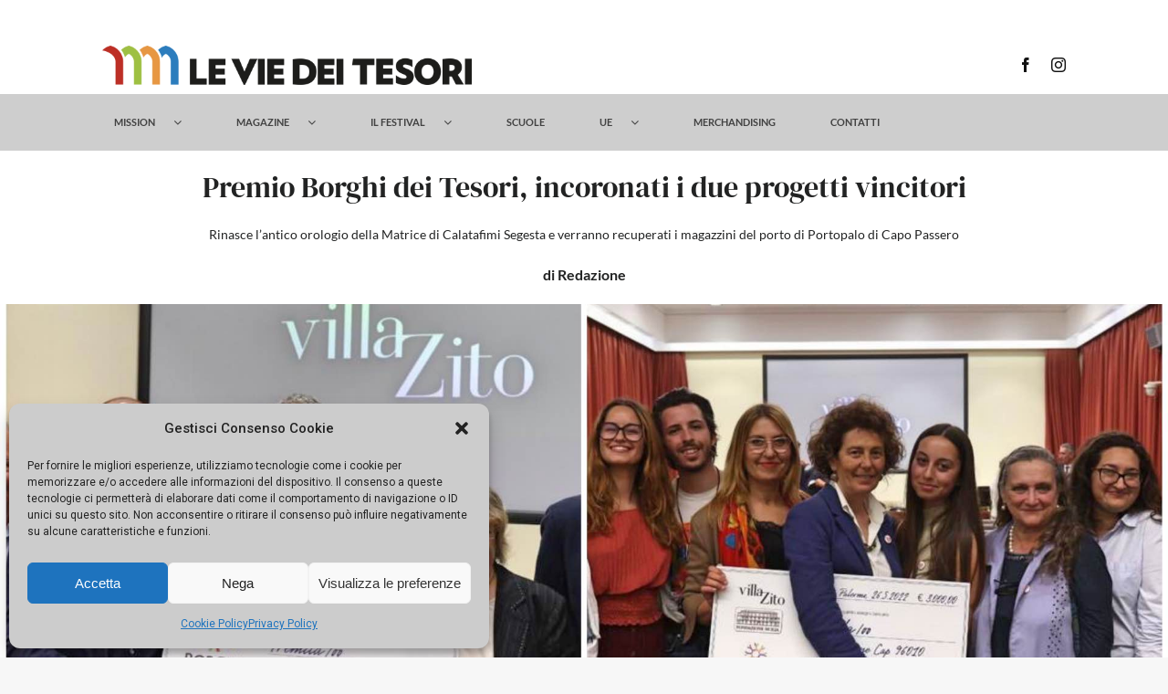

--- FILE ---
content_type: text/css
request_url: https://www.leviedeitesori.com/wp-content/plugins/woocommerce-pagonlineimprese/pagonlineimprese.css?ver=6.2
body_size: -47
content:
/*
 * Author     : Nicola Moretti
 * Description: PagOnlineImprese styling
 */

div.pagonlineimprese-admin-main {
  min-width: 500px;
  max-width: 800px;
  margin: 20px 50px;
}

div.pagonlineimprese-admin-main h4 {
  border-bottom: 1px solid #999;
  padding-top: 20px;
  padding-bottom: 10px;
  font-size: 14px;
}

div.pagonlineimprese-message {
  position: relative;
  z-index: 100;
  border: 1px solid #006633!important;
  -moz-border-radius: 3px;
  -webkit-border-radius: 3px;
  border-radius: 3px;
  -webkit-box-shadow: inset 0 0 15px rgba(0,0,0,0.04);
  -moz-box-shadow: inset 0 0 15px rgba(0,0,0,0.04);
  box-shadow: inset 0 0 15px rgba(0,0,0,0.04);
  overflow: hidden;
  padding: 25px !important;
  background: #00FF99;
}

div.pagonlineimprese-form .form-table th, div.pagonlineimprese-form .form-wrap label {
  text-shadow: none;
  font-weight: bold;
}

div.pagonlineimprese-form .description {
  color: #011a5d;
}

img#pagonlineimprese-logo {
  width: 100%;
}

--- FILE ---
content_type: text/css
request_url: https://www.leviedeitesori.com/wp-content/plugins/motore-ricerca-festival/festival-search-style.css?ver=2.2.1
body_size: 4787
content:
.festival-calendar {
    margin-top: 20px;
}

.festival-calendar .ui-datepicker {
    background: white;
    border: 1px solid #E5E7EB;
    border-radius: 12px;
    box-shadow: none;
    padding: 16px;
    font-size: 14px;
    width: 100%;
}

.festival-calendar .ui-datepicker-header {
    background: none;
    border: none;
    padding: 8px 0 16px;
    text-align: center;
    font-weight: 600;
    color: #111827;
}

.festival-calendar .ui-datepicker-prev,
.festival-calendar .ui-datepicker-next {
    background: #F3F4F6;
    border: 1px solid #E5E7EB;
    border-radius: 8px;
    width: 32px;
    height: 32px;
    cursor: pointer;
    transition: all 0.2s ease;
}

.festival-calendar .ui-datepicker-prev:hover,
.festival-calendar .ui-datepicker-next:hover {
    background: #E5E7EB;
}

.festival-calendar .ui-datepicker table {
    width: 100%;
    border-collapse: separate;
    border-spacing: 4px;
}

.festival-calendar .ui-datepicker td {
    padding: 0;
}

.festival-calendar .ui-datepicker td a {
    display: block;
    padding: 8px;
    text-align: center;
    text-decoration: none;
    color: #374151;
    border-radius: 8px;
    transition: all 0.2s ease;
    font-weight: 500;
}

.festival-calendar .ui-datepicker td a:hover {
    background: #F3F4F6;
    color: #111827;
}

.festival-calendar .ui-datepicker td .ui-state-active {
    background: #E61E4D !important;
    color: white !important;
}

.festival-calendar .ui-datepicker td .ui-state-disabled {
    color: #D1D5DB;
    cursor: not-allowed;
}

.festival-calendar .ui-datepicker th {
    text-align: center;
    font-weight: 600;
    color: #6B7280;
    padding: 8px 4px;
    font-size: 12px;
}

/* Weekend highlight style */
.festival-calendar .weekend-highlight a {
    background-color: #FEF3C7 !important;
    color: #92400E !important;
    font-weight: 600;
}

.festival-calendar .weekend-highlight a:hover {
    background-color: #FDE68A !important;
}

.festival-search-container {
    max-width: 1200px;
    margin: 0 auto;
    padding: 24px;
    font-family: Circular, -apple-system, BlinkMacSystemFont, Roboto, 'Helvetica Neue', sans-serif;
}

/* Header sezione - NASCOSTA */
.festival-hero-section {
    display: none;
}

/* Search Bar principale - IDENTICO Airbnb Experiences */
.festival-search-wrapper {
    position: sticky;
    top: 20px;
    z-index: 100;
    margin-bottom: 40px;
}

.festival-main-search {
    background: white;
    border: 1px solid #DDDDDD;
    border-radius: 40px;
    box-shadow: 0 6px 16px rgba(0, 0, 0, 0.12);
    display: flex;
    align-items: stretch;
    transition: all 0.3s ease;
    overflow: hidden;
    max-width: 850px;
    margin: 0 auto;
    position: relative;
}

.festival-main-search:hover {
    box-shadow: 0 8px 28px rgba(0, 0, 0, 0.15);
}

.festival-main-search.focused {
    box-shadow: 0 8px 28px rgba(230, 30, 77, 0.12);
}

/* Campi di ricerca */
.festival-search-field {
    flex: 1;
    padding: 16px 24px;
    border-right: 1px solid #EBEBEB;
    cursor: pointer;
    transition: all 0.2s ease;
    min-height: 66px;
    display: flex;
    flex-direction: column;
    justify-content: center;
    position: relative;
    background: white;
}

.festival-search-field:last-of-type {
    border-right: none;
}

.festival-search-field:hover {
    background-color: #F7F7F7;
}

.festival-search-field.active {
    background-color: white;
    box-shadow: inset 0 0 0 2px #E61E4D;
    border-radius: 32px;
    z-index: 2;
    margin: -2px;
    position: relative;
    /* Aggiunta ombra colorata per il focus */
    box-shadow: 
        inset 0 0 0 3px #E61E4D,
        0 0 0 4px rgba(230, 30, 77, 0.1),
        0 4px 12px rgba(230, 30, 77, 0.15);
}

.festival-field-label {
    font-size: 12px;
    font-weight: 600;
    color: #222222;
    margin-bottom: 2px;
    text-transform: none;
    letter-spacing: 0;
}

.festival-field-input {
    border: none;
    background: transparent;
    font-size: 14px;
    color: #717171;
    outline: none;
    width: 100%;
    font-weight: 400;
    padding: 0;
}

.festival-field-input::placeholder {
    color: #B0B0B0;
}

.festival-field-input:focus {
    color: #222222;
}

.festival-field-value {
    font-size: 14px;
    color: #222222;
    font-weight: 500;
    min-height: 20px;
}

/* Search Button - Centramento e colori corretti */
.festival-search-btn {
    background: linear-gradient(135deg, #E61E4D 0%, #E31C5F 50%, #D70466 100%);
    border: none;
    border-radius: 50%;
    color: white;
    font-size: 16px;
    font-weight: 600;
    width: 48px;
    height: 48px;
    margin: 10px;
    cursor: pointer;
    transition: all 0.2s ease;
    display: flex;
    align-items: center;
    justify-content: center;
    flex-shrink: 0;
    /* Centramento perfetto */
    align-self: center;
}

.festival-search-btn:hover {
    background: linear-gradient(135deg, #D50027 0%, #D50027 100%);
    transform: scale(1.04);
}

.festival-search-btn svg {
    width: 16px;
    height: 16px;
    stroke: white;
    stroke-width: 3;
    fill: none;
    /* Centramento SVG */
    display: block;
    margin: auto;
}

/* Dropdown panels migliorati - Stile chiaro */
.festival-dropdown {
    position: absolute;
    top: calc(100% + 8px);
    left: 0;
    right: 0;
    background: #FFFFFF;
    border: 1px solid #E5E7EB;
    border-radius: 24px;
    box-shadow: 0 10px 25px rgba(0, 0, 0, 0.1), 0 4px 6px rgba(0, 0, 0, 0.05);
    z-index: 10;
    padding: 24px;
    display: none;
    min-height: 280px;
    max-height: 500px;
    overflow-y: auto;
}

.festival-dropdown.active {
    display: block;
    animation: dropdownShow 0.3s ease-out;
}

.festival-dropdown h4 {
    font-size: 16px;
    font-weight: 600;
    color: #111827;
    margin-bottom: 16px;
    margin-top: 0;
}

/* Date picker personalizzato - Stile chiaro */
.date-picker-grid {
    display: grid;
    grid-template-columns: 1fr 1fr;
    gap: 32px;
}

.date-picker-section h4 {
    font-size: 16px;
    font-weight: 600;
    color: #111827;
    margin-bottom: 16px;
    margin-top: 0;
}

.date-picker-section p {
    font-size: 14px;
    color: #6B7280;
    margin-bottom: 20px;
    line-height: 1.4;
}

.quick-dates {
    display: grid;
    gap: 12px;
    margin-bottom: 24px;
}

.quick-date-btn {
    padding: 16px 20px;
    border: 2px solid #E5E7EB;
    border-radius: 12px;
    background: #FFFFFF;
    cursor: pointer;
    transition: all 0.2s ease;
    text-align: left;
    font-size: 14px;
    color: #111827;
    font-family: inherit;
}

.quick-date-btn:hover {
    border-color: #D1D5DB;
    background-color: #F9FAFB;
    transform: translateY(-1px);
    box-shadow: 0 2px 8px rgba(0, 0, 0, 0.08);
}

.quick-date-btn.selected {
    border-color: #111827;
    background-color: #111827;
    color: #FFFFFF;
}

.quick-date-btn strong {
    display: block;
    font-weight: 600;
    margin-bottom: 4px;
}

.quick-date-btn small {
    color: inherit;
    opacity: 0.8;
    font-size: 12px;
}

/* Filtri categoria - Stile a griglia con quadrati */
.category-filters {
    display: grid;
    grid-template-columns: repeat(auto-fill, minmax(140px, 1fr));
    gap: 16px;
}

.category-filter {
    display: flex;
    flex-direction: column;
    align-items: center;
    padding: 20px 16px;
    border: 2px solid #E5E7EB;
    border-radius: 16px;
    cursor: pointer;
    transition: all 0.2s ease;
    text-align: center;
    background: #FFFFFF;
    min-height: 100px;
    justify-content: center;
}

.category-filter:hover {
    border-color: #D1D5DB;
    background-color: #F9FAFB;
    transform: translateY(-2px);
    box-shadow: 0 4px 12px rgba(0, 0, 0, 0.08);
}

.category-filter.selected {
    border-color: #111827;
    background-color: #111827;
    color: #FFFFFF;
}

.category-icon {
    font-size: 28px;
    margin-bottom: 12px;
    filter: grayscale(0);
}

.category-filter.selected .category-icon {
    filter: brightness(0) invert(1);
}

.category-name {
    font-size: 13px;
    font-weight: 600;
    color: inherit;
    line-height: 1.2;
}

/* Results section */
.festival-results {
    margin-top: 40px;
}

.results-header {
    display: flex;
    justify-content: space-between;
    align-items: center;
    margin-bottom: 24px;
    flex-wrap: wrap;
    gap: 16px;
}

.results-count {
    font-size: 14px;
    color: #717171;
}

.results-controls {
    display: flex;
    align-items: center;
    gap: 16px;
}

.view-toggle {
    display: flex;
    border: 1px solid #DDDDDD;
    border-radius: 8px;
    overflow: hidden;
}

.view-btn {
    padding: 8px 12px;
    border: none;
    background: white;
    cursor: pointer;
    transition: all 0.2s ease;
    font-size: 14px;
}

.view-btn.active {
    background: #222222;
    color: white;
}

.sort-select {
    padding: 8px 12px;
    border: 1px solid #DDDDDD;
    border-radius: 8px;
    font-size: 14px;
    background: white;
    cursor: pointer;
}

/* Cards grid */
.festival-results-grid {
    display: grid;
    grid-template-columns: repeat(auto-fill, minmax(320px, 1fr));
    gap: 24px;
    margin-bottom: 40px;
}

/* Festival cards migliorati - Colori chiari */
.festival-card {
    background: #FFFFFF;
    border-radius: 16px;
    overflow: hidden;
    transition: all 0.3s ease;
    cursor: pointer;
    border: 1px solid #E5E7EB;
    position: relative;
}

.festival-card:hover {
    transform: translateY(-4px);
    box-shadow: 0 10px 25px rgba(0, 0, 0, 0.1), 0 4px 6px rgba(0, 0, 0, 0.05);
    border-color: #D1D5DB;
}

.festival-card-image {
    width: 100%;
    height: 240px;
    position: relative;
    overflow: hidden;
    background: linear-gradient(135deg, #F3F4F6 0%, #E5E7EB 100%);
}

.festival-type-badge {
    position: absolute;
    top: 10px;
    left: 10px;
    z-index: 2;
    padding: 6px 10px;
    border-radius: 9999px;
    font-size: 12px;
    font-weight: 700;
    color: #FFFFFF;
    letter-spacing: .2px;
    box-shadow: 0 2px 6px rgba(0,0,0,.15);
}

.festival-card-image img {
    width: 100%;
    height: 100%;
    object-fit: cover;
    transition: transform 0.3s ease;
}

.festival-card:hover .festival-card-image img {
    transform: scale(1.05);
}

.festival-card-image-placeholder {
    width: 100%;
    height: 100%;
    display: flex;
    align-items: center;
    justify-content: center;
    color: #6B7280;
    font-size: 3em;
    background: linear-gradient(135deg, #F9FAFB 0%, #F3F4F6 100%);
}

.festival-badge {
    position: absolute;
    top: 12px;
    left: 12px;
    background: #FFFFFF;
    color: #111827;
    padding: 6px 10px;
    border-radius: 8px;
    font-size: 11px;
    font-weight: 600;
    text-transform: uppercase;
    letter-spacing: 0.5px;
    box-shadow: 0 2px 8px rgba(0, 0, 0, 0.1);
    border: 1px solid #E5E7EB;
}

.festival-save-btn {
    position: absolute;
    top: 12px;
    right: 12px;
    background: rgba(255, 255, 255, 0.95);
    backdrop-filter: blur(8px);
    border: 1px solid #E5E7EB;
    border-radius: 50%;
    width: 34px;
    height: 34px;
    display: flex;
    align-items: center;
    justify-content: center;
    cursor: pointer;
    transition: all 0.2s ease;
    box-shadow: 0 2px 8px rgba(0, 0, 0, 0.08);
}

.festival-save-btn:hover {
    background: #FFFFFF;
    transform: scale(1.05);
    box-shadow: 0 4px 12px rgba(0, 0, 0, 0.15);
}

.festival-save-btn.saved {
    background: #EF4444;
    border-color: #EF4444;
}

.festival-save-btn.saved svg {
    fill: #FFFFFF;
    stroke: #FFFFFF;
}

.festival-card-content {
    padding: 20px;
    background: #FFFFFF;
}

.festival-rating {
    display: flex;
    align-items: center;
    gap: 6px;
    margin-bottom: 8px;
}

.festival-stars {
    color: #F59E0B;
    font-size: 13px;
    letter-spacing: 1px;
}

.festival-rating-text {
    font-size: 12px;
    color: #6B7280;
    font-weight: 500;
}

.festival-card-title, .festival-card-title a {
    font-family: Lato, -apple-system, BlinkMacSystemFont, 'Segoe UI', Roboto, Oxygen, Ubuntu, Cantarell, 'Helvetica Neue', Arial, sans-serif;
    font-size: 18px;
    font-weight: 800;
    line-height: 1.44;
    color: #222323;
    margin-bottom: 6px;
    display: -webkit-box;
    -webkit-line-clamp: 2;
    -webkit-box-orient: vertical;
    overflow: hidden;
    text-decoration: none;
}

.festival-card-location {
    font-size: 14px;
    color: #6B7280;
    margin-bottom: 8px;
    font-weight: 500;
}

.festival-card-location i {
    margin-right: 6px;
}

.festival-card-date {
    font-size: 14px;
    color: #6B7280;
    margin-bottom: 12px;
}

.festival-card-price {
    display: flex;
    align-items: center;
    justify-content: space-between;
    padding-top: 8px;
    border-top: 1px solid #F3F4F6;
}

.festival-card-availability {
    margin-top: 8px;
    display: flex;
    align-items: center;
    gap: 6px;
}

.festival-availability {
    font-size: 14px;
    font-weight: 600;
    color: #0B7A75;
}

.festival-price-main {
    font-size: 16px;
    font-weight: 700;
    color: #111827;
}

.festival-price-per {
    font-size: 14px;
    color: #6B7280;
    font-weight: 400;
}

.festival-card-tags {
    display: flex;
    flex-wrap: wrap;
    gap: 8px;
    margin-top: 12px;
}

.festival-tag {
    background: #F3F4F6;
    color: #6B7280;
    padding: 6px 10px;
    border-radius: 16px;
    font-size: 11px;
    font-weight: 500;
    border: 1px solid #E5E7EB;
}

/* Loading states */
.festival-loading {
    display: flex;
    align-items: center;
    justify-content: center;
    padding: 60px;
    grid-column: 1 / -1;
}

.festival-loading-spinner {
    width: 32px;
    height: 32px;
    border: 3px solid #F7F7F7;
    border-top: 3px solid #E61E4D;
    border-radius: 50%;
    animation: spin 1s linear infinite;
    margin-right: 16px;
}

@keyframes spin {
    0% { transform: rotate(0deg); }
    100% { transform: rotate(360deg); }
}

@keyframes dropdownShow {
    from { opacity: 0; transform: translateY(-8px); }
    to { opacity: 1; transform: translateY(0); }
}

/* Empty state */
.festival-empty {
    text-align: center;
    padding: 80px 20px;
    grid-column: 1 / -1;
}

.festival-empty-icon {
    font-size: 64px;
    color: #DDDDDD;
    margin-bottom: 24px;
}

.festival-empty h3 {
    font-size: 24px;
    font-weight: 600;
    color: #222222;
    margin-bottom: 12px;
}

.festival-empty p {
    font-size: 16px;
    color: #717171;
    line-height: 1.5;
    max-width: 500px;
    margin: 0 auto 24px;
}

.clear-filters-btn {
    background: none;
    border: 1px solid #222222;
    border-radius: 8px;
    padding: 12px 24px;
    color: #222222;
    font-weight: 600;
    cursor: pointer;
    transition: all 0.2s ease;
}

.clear-filters-btn:hover {
    background: #222222;
    color: white;
}

/* Responsive */
@media (max-width: 1024px) {
    .festival-results-grid {
        grid-template-columns: repeat(auto-fill, minmax(280px, 1fr));
        gap: 20px;
    }
}

@media (max-width: 768px) {
    .festival-search-container {
        padding: 16px;
    }
    
    .festival-hero-title {
        font-size: 2.5rem;
    }
    
    .festival-main-search {
        flex-direction: column;
        border-radius: 16px;
    }
    
    .festival-search-field {
        border-right: none;
        border-bottom: 1px solid #EBEBEB;
        min-height: 60px;
    }
    
    .festival-search-field:last-of-type {
        border-bottom: none;
    }
    
    .festival-search-btn {
        width: calc(100% - 20px);
        height: 48px;
        border-radius: 12px;
        margin: 10px;
    }
    
    .festival-dropdown {
        border-radius: 16px;
        padding: 24px;
    }
    
    .date-picker-grid {
        grid-template-columns: 1fr;
        gap: 24px;
    }
    
    .category-filters {
        grid-template-columns: repeat(auto-fill, minmax(100px, 1fr));
        gap: 12px;
    }
    
    .festival-results-grid {
        grid-template-columns: 1fr;
        gap: 16px;
    }
    
    .results-header {
        flex-direction: column;
        align-items: stretch;
    }
    
    .results-controls {
        justify-content: space-between;
    }
}

@media (max-width: 480px) {
    .festival-hero-section {
        padding: 40px 20px;
        margin: 0 -16px 24px;
        border-radius: 0;
    }
    
    .festival-hero-title {
        font-size: 2rem;
    }
    
    .festival-card-content {
        padding: 16px;
    }
}

/* Accessibility migliorata */
.festival-search-field:focus-within {
    outline: none;
    box-shadow: 
        inset 0 0 0 3px #E61E4D,
        0 0 0 4px rgba(230, 30, 77, 0.1);
}

@media (prefers-reduced-motion: reduce) {
    * {
        animation-duration: 0.01ms !important;
        animation-iteration-count: 1 !important;
        transition-duration: 0.01ms !important;
    }
}

/* Dark mode support - Aggiornato con sfondi bianchi */
@media (prefers-color-scheme: dark) {
    .festival-search-container {
        background-color: #FFFFFF;
        color: #111827;
    }
    
    .festival-main-search {
        background: #FFFFFF;
        border-color: #E5E7EB;
    }
    
    .festival-search-field {
        background: #FFFFFF;
        border-color: #E5E7EB;
    }
    
    .festival-field-input {
        color: #111827;
    }
    
    .festival-dropdown {
        background: #FFFFFF;
        border-color: #E5E7EB;
    }
    
    .festival-card {
        background: #FFFFFF;
        border-color: #E5E7EB;
        color: #111827;
    }
}

/* Calendar action buttons */
.calendar-actions button {
  border: 2px solid #E5E7EB;
  border-radius: 12px;
  background: #FFFFFF;
  cursor: pointer;
  padding: 12px 16px;
  font-size: 14px;
  transition: all .2s ease;
}
.calendar-actions #calendar-apply {
  border-color: #111827;
  background: #111827;
  color: #FFFFFF;
}
.calendar-actions button:hover { transform: translateY(-1px); }

/* Two-column layout for "Quando vuoi partire?" */
.quick-dates-grid {
  display: grid;
  grid-template-columns: 1fr 1fr;
  gap: 10px;
}
.quick-dates-grid .quick-weekend-btn {
  display: block;
  text-align: left;
  border: 1px solid #E5E7EB;
  border-radius: 12px;
  background: #FFFFFF;
  padding: 10px 12px;
  cursor: pointer;
}

/* Keep dropdowns above footer/content */
.festival-dropdown,
#festival-dropdown-when {
  position: relative;
  z-index: 9999;
}
.ui-datepicker {
  z-index: 10000 !important;
}
@media (max-width: 640px) {
  .quick-dates-grid { grid-template-columns: 1fr; }
}


/* Minimal buttons for weekend quick search */
.quick-dates-grid {
  display: grid;
  grid-template-columns: 1fr 1fr;
  gap: 12px;
  margin-top: 8px;
}
.quick-dates-grid .quick-weekend-btn {
  display: block;
  width: 100%;
  text-align: left;
  border: 1px solid #E5E7EB;
  background: #FFFFFF;
  border-radius: 12px;
  padding: 12px 14px;
  cursor: pointer;
  font-size: 14px;
  line-height: 1.3;
  transition: box-shadow .15s ease, transform .06s ease, border-color .15s ease, background-color .15s ease;
}
.quick-dates-grid .quick-weekend-btn strong { display:block; font-weight:600; }
.quick-dates-grid .quick-weekend-btn small { display:block; opacity:.8; margin-top:2px; }

.quick-dates-grid .quick-weekend-btn:hover {
  transform: translateY(-1px);
  box-shadow: 0 2px 10px rgba(0,0,0,.06);
  border-color: #D1D5DB;
}

.quick-dates-grid .quick-weekend-btn.selected,
.quick-dates-grid .quick-weekend-btn:focus {
  outline: none;
  border-color: #111827;
  background: #F9FAFB;
  box-shadow: 0 0 0 3px rgba(17,24,39,.08);
}

@media (max-width: 640px) {
  .quick-dates-grid { grid-template-columns: 1fr; }
}

/* Keep dropdowns above footer/content */
.festival-dropdown,
#festival-dropdown-when { position: relative; z-index: 9999; }
.ui-datepicker { z-index: 10000 !important; }

--- FILE ---
content_type: text/css
request_url: https://www.leviedeitesori.com/wp-content/plugins/netsgroup-igfs-for-woocommerce/public/css/netsgroup-wc-igfs-public.css?ver=3.1.5
body_size: -268
content:
/**
 * @author     N&TS Group <dev@netsgroup.com>
 */

.igfs_payment_method_icon{
	vertical-align: middle;
	height: 24px;
	max-height: 24px;
	margin-left: 3px;
}


/* old versions of woocommerce */
.payment_method_igfs-ccpt > label > img,
.payment_method_igfs-ppal > label > img,
.payment_method_igfs-sel > label > img,
.payment_method_igfs-custom > label > img,
.payment_method_igfs-cc > label > img {
	vertical-align: middle;
	height: 24px;
	max-height: 24px;
	margin-left: 3px;
}

--- FILE ---
content_type: image/svg+xml
request_url: https://www.leviedeitesori.com/wp-content/uploads/2025/09/Florio-Basile-e-Belle-Epoque.svg
body_size: -80
content:
<?xml version="1.0" encoding="UTF-8"?>
<svg id="Livello_1" data-name="Livello 1" xmlns="http://www.w3.org/2000/svg" viewBox="0 0 180 180">
  <defs>
    <style>
      .cls-1, .cls-2 {
        fill: none;
        stroke: #7b2e2e;
        stroke-linecap: round;
        stroke-width: 6px;
      }

      .cls-2 {
        stroke-linejoin: round;
      }
    </style>
  </defs>
  <path class="cls-1" d="M90,106.64c-2.33,18.61-2.33,37.21,0,55.82,2.33-18.61,2.33-37.21,0-55.82"/>
  <path class="cls-2" d="M90,92.69c-13.95-27.91-34.89-45.35-62.8-52.33"/>
  <path class="cls-2" d="M90,92.69c-10.47-31.4-27.91-48.84-48.84-62.8"/>
  <path class="cls-2" d="M90,92.69c-3.49-38.38-13.95-55.82-27.91-76.75"/>
  <path class="cls-2" d="M90,92.69V8.96"/>
  <path class="cls-2" d="M90,92.69c3.49-38.38,13.95-55.82,27.91-76.75"/>
  <path class="cls-2" d="M90,92.69c10.47-31.4,27.91-48.84,48.84-62.8"/>
  <path class="cls-2" d="M90,92.69c13.95-27.91,34.89-45.35,62.8-52.33"/>
</svg>

--- FILE ---
content_type: application/javascript
request_url: https://www.leviedeitesori.com/wp-content/plugins/netsgroup-igfs-for-woocommerce/public/js/netsgroup-wc-igfs-public.js?ver=3.1.5
body_size: -449
content:
(function ($) {
	"use strict";
})( jQuery );


--- FILE ---
content_type: image/svg+xml
request_url: https://www.leviedeitesori.com/wp-content/uploads/2025/03/Luoghi.svg
body_size: 2065
content:
<?xml version="1.0" encoding="UTF-8"?>
<svg id="Livello_1" xmlns="http://www.w3.org/2000/svg" version="1.1" viewBox="0 0 180 180">
  <!-- Generator: Adobe Illustrator 29.1.0, SVG Export Plug-In . SVG Version: 2.1.0 Build 142)  -->
  <defs>
    <style>
      .st0 {
        fill: #ce181c;
      }
    </style>
  </defs>
  <path class="st0" d="M175.5,32.9c.6,0,1.8-1.3,2.2-1.7v-1.7c-.8-1.6-1.8-1.9-3.6-2.1h-68.8c-.8-.1-1.4-.7-2-1.1-3.3-2.1-12.9-10.3-15.8-10.6-7-.7-15.1.4-22.1.2-5.9,3.8-11.8,7.8-17.1,12.4v20.9s-.5.5-.5.5h-18.5c-3.5,3.4-10.1,6.3-13.3,9.6-.2.2-.9,1.4-.9,1.5v31.3H4.2c-1.6,0-1.8,2.7-1.9,3.8.9.5,1.3,1.6,2.6,1.4,14.9-.9,31.2,1.2,45.9,0,7.1-.6,11.1-4.5,15.8-9.3,5.4-5.6,10.3-11.8,15.7-17.5,2.9-3.1,7.7-8.2,12.3-8.2h7.4-.1c0,0-8.1,6-8.1,6-1,.8-1.7,1.9-2,3.2-.5,3-.5,16.7,0,19.8.2,1.4,1.3,2.3,2.7,2.2,1.2,0,2-.8,2.4-1.9l.2-19.3,17-12.2h1l15.9,11.5.9,1.2v29.8c-6.6,1.8-11.6,8.3-11,15.3l-13.6-9.5c-2.9-.5-6.8.4-9.5,0-.3,0-.9-.3-.9-.5v-6.9c0-.4-1.8-1.5-2.4-1.5-1.2,0-2.7,1.1-2.7,2.2v6.7l-16.1.2-16.4,11.5c2.9-15.2-16.3-24.2-25.9-12-2.5-1.9-3.9-3.9-7.1-4.9-10.4-3.3-20.3,4.4-19.4,15.3,0,1.1.8,2.7.6,3.7-.1.6-2.2,3.1-2.7,4.1-1.6,3.1-2.1,6-2,9.5.3,9,7.1,16.7,16.1,17.8v5.5H4.9c-.6,0-2.2,1.1-2.6,1.7,0,1.6-.1,2.9,1.8,3.5,56.7.5,113.6,0,170.3.2,1.3,0,2.5-.7,3.2-1.7v-1.7c-.5-.7-1.7-2.1-2.6-2.1h-13.5v-5.5c8.5-1.2,14.5-7.9,16.1-16.1v-.7c-.6-.8-.6-2.9,0-3.8v-.3c-.7-1.9-.9-3.8-1.8-5.6-.6-1.3-3.2-4.6-3.3-4.9-.1-.4,1-4.1,1-5.4,0-4.7-3.2-10-7.2-12.4v-33.3c-.4-.8-.6-1.4-1.2-2-2.1-2.2-6.7-4-8.7-6.5h19c.7,0,1.8-1.1,2.2-1.7v-1.4c-.7-1.1-.8-1.9-2.2-2.1-8-1-18.2.8-26.4,0-1.7-.7-3.3-2.9-5.1-3.1-9.2-1.1-20.4.9-29.8,0-3.1,1.1-4.5,4-8.4,3.1v-10.3h70.2l1.7-1.7v-1.4c-.5-.9-.9-1.5-1.7-2h-70.2v-8.9h69.7ZM66.2,21.3h13.2l-7.4,5.5h-12.8c.9-.7,6.6-5.5,7-5.5ZM30.9,54.8h9.4c-.6.5-4.6,3.8-5,3.8h-9.4l5-3.8ZM58.8,88.5c-.3,1-6.3,3.7-7.3,3.7h-12.9v-6.3c0-.7-1.6-1.8-2.4-1.9h0c-1,0-2.7,1-2.7,1.9v6.3h-13.4v-27.9s.5-.5.5-.5h12.9v12.5c0,1,1.7,1.9,2.7,1.9,1.2,0,2-.8,2.4-1.9v-13.8c0,0,10.1-6.9,10.1-6.9l9.6,6.8.5,1.2v25ZM100.3,57.2h-6.7c-.7,0-4.1,1.2-5,1.5-5.8,2.4-9.1,7.6-13.4,11.8v-21.8c0-.4-1.8-1.5-2.4-1.5h0c-1.4,0-2.5.9-2.7,2.2v26.6c-1.8,2.5-4.1,4.6-6.2,6.8v-22.1c0-.1-.7-1.1-.8-1.4l-9.8-7.1v-20.4h16.8v7.7c0,.9,1.8,1.9,2.7,1.9,4.1,0,1.7-8.2,2.5-10.9l12.4-8.9,12.5,9v26.5ZM18.8,148.3c-.5.1-.7-.3-1-.3-8.5-2.5-12.7-11.9-8.3-19.7.9-1.5,3.5-3.7,3.8-4.8.4-1.7-1.2-4-1.3-6.1-.3-5.9,4.3-10.1,10-9.8,3.1.2,5.3,1.1,7.1,3.7,2.1,2.9,1,3.2,1.1,6.1,0,1.1,1.1,4.3,1,4.7,0,.4-2.8,3.8-3.4,5.1-2.7,6.3-1.9,12.8,1.7,18.5-.2,1-4.4,2.4-5.4,2.6,1.2-6.8-6.3-6.8-5.1,0ZM42.4,158.9h-18.5v-5.5c1.6-.1,3.3-.6,4.8-1.2,1-.4,3.9-2.5,4.3-2.5.2,0,3.5,2,4.3,2.4,1.7.7,3.6.9,5,1.8v5ZM54,158.9h-6.5v-5.5c2.3-.2,4.4-1.3,6.5-2.1v7.5ZM47.5,148.3v-21.1c0-.8-1.4-2.4-2.3-2.5-2.6-.5-3.6,3-3.2,5.1-1.4-.9-2.7-.9-4.1,0-.3.9-.2,1.6-.3,2.4.1,1.7,4.1,3.6,4.4,4.7.4,1.5.1,7.7,0,9.7,0,.5.2,1.3-.2,1.7-9-2.4-13.6-12.1-8.8-20.4.8-1.4,3.6-3.8,3.8-4.8.2-1-1.5-4.3-1.5-6.1,0-5.6,4.7-9.8,10.1-9.4,4.7.4,8.9,4.2,8.9,9.1,0,1.9-1.7,5.3-1.6,6.4.2,1.4,2,2.5,2.9,3.6,6.1,8.3,1.6,19.4-8.2,21.7ZM82.5,158.9h-11.3c.4-2.9-.5-7,0-9.8.7-4.1,6.7-5.4,9.7-2.6.3.3,1.6,2.4,1.6,2.6v9.8ZM94.1,158.9h-6.5v-10.4c0-.6-1.1-2.7-1.4-3.4-5.5-9.5-20.5-5-20.5,5.4v8.4h-6.5v-11.8c0-.2,2.2-3.1,2.6-3.9,2.8-6,2.4-12.5-.9-18.1l15.4-10.8h1l16.8,11.8v32.9ZM85.2,113.4h20.4c3.8,3.2,8.2,5.6,11.8,8.9h-20l-12.2-8.9ZM121.5,158.9h-21.9v-31.2h18.2c-2.1,7-1.4,12.4,2.6,18.5.2.3,1.2,1.1,1.2,1.2v11.5ZM132.8,158.9h-6.2v-7.2c2,.6,4,1.7,6.2,1.7v5.5ZM136.5,124.9c-2.2-.9-3.5.6-3.7,2.6-.6,6.6.5,14.1,0,20.7-.5.2-.6-.3-.7-.3-8.7-2.3-13.2-11.6-8.6-19.7.9-1.5,3.5-3.7,3.8-4.8.4-1.7-1.2-3.7-1.3-5.7-.5-6.2,4.5-10.8,10.6-10.1,5,.6,8.5,4.7,8.2,9.8,0,2.1-1.7,4.4-1.3,6.1.2,1.1,2.9,3.3,3.8,4.8,4.6,8.2-.3,18.2-9.3,20.1v-11.1c0-1.2,7.7-4.5,3.8-7.6-1.8-1.4-3.6.4-3.8.2,0-1.7.4-4.1-1.5-4.9ZM156.1,158.9h-18.2v-5.5c1.6-.1,3.3-.6,4.8-1.2,1-.4,3.9-2.5,4.3-2.5.6,0,7.1,4.6,9,3.7v5.5ZM167.9,119.6c-.3,1-1.2,2.2-1.2,3.1.1,1.5,1.9,2.5,2.8,3.7,6.2,8.3,1.8,19.5-8,21.9.4-2.4-1-6.3-3.9-4.7-1.7.9-1.5,2.5-1.6,4.1,0,.2,0,.5,0,.7-1.9-.6-3.7-1.1-5.3-2.4-.3-.4,1.4-2.1,1.5-2.4,2.2-4.7,2.4-11.7.3-16.4-.6-1.3-3.2-4.3-3.4-5-.2-1,.6-2.2.6-3.3.2-3.5-.8-5.7,2.1-8.6,2-2.1,4.8-2.8,7.5-2.6,6.2.5,10,6,8.4,12ZM161.2,73.7v28.8c-4.9-1.1-11,1.3-13.9,5.5-3-2.6-5.8-5.4-10.1-5.5v-28.8h24ZM142.9,59.3c4.1,3.2,8.7,5.8,12.5,9.2h-20c-4.1-3.2-8.7-5.8-12.5-9.2h20Z"/>
  <path class="st0" d="M123.8,74.3c-.5-1.5-1.9-2.5-3.5-2.7-2-.2-9.4-.3-11.2,0-1.3.3-2.4,1.4-2.9,2.6-.8,2.1-.8,11.9.4,13.7.6.9,2,1.6,3.1,1.7,2.2.3,8.4.3,10.6,0,1.4-.2,2.8-1.1,3.4-2.4.8-2,.8-11,0-13.1ZM118.8,84.6h-7.5v-7.9h7.5v7.9Z"/>
  <path class="st0" d="M83.8,125.5c-.5-4.7-5.8-5.2-9.7-4.5-4.8.8-4.7,5.4-4.4,9.4.4,4.7,4.7,5.4,8.7,4.9,5.6-.6,5.9-5,5.3-9.8ZM78.7,129.8h-3.8v-3.8h3.8v3.8Z"/>
  <path class="st0" d="M96.5,35.5c-.2-1.8-1.5-3.3-3.3-3.6-1.5-.2-9.1-.3-10.5,0-.7.2-1.7,1.1-2.1,1.6-1.3,2-1.3,11,0,13,.6.9,2,1.6,3.1,1.7,2,.2,7.3.2,9.3,0,2-.2,3.4-2.1,3.6-4,.2-2,.2-7,0-8.9ZM91.4,43.2h-6.2v-6.2h6.2v6.2Z"/>
</svg>

--- FILE ---
content_type: image/svg+xml
request_url: https://www.leviedeitesori.com/wp-content/uploads/2025/08/Degustazione.svg
body_size: 555
content:
<?xml version="1.0" encoding="UTF-8"?>
<svg id="Livello_1" data-name="Livello 1" xmlns="http://www.w3.org/2000/svg" viewBox="0 0 180 180">
  <defs>
    <style>
      .cls-1 {
        fill: #6f159e;
      }
    </style>
  </defs>
  <path class="cls-1" d="M38.21,114.05l15.63-14.89c.97-.92,2.26-1.44,3.59-1.44h53.55c3.56,0,6.45,2.89,6.45,6.45s-2.89,6.45-6.45,6.45h-56.74c-1.53,0-2.77,1.24-2.77,2.77s1.24,2.77,2.77,2.77h56.74c6.63,0,12-5.37,12-12s-5.37-12-12-12h-53.55c-2.76,0-5.42,1.05-7.42,2.96l-15.63,14.89c-1.11,1.06-1.16,2.81-.1,3.93,1.06,1.11,2.81,1.16,3.93.1h0Z"/>
  <path class="cls-1" d="M13.05,125.28l9.18-6.91,26.67,35.45-9.18,6.91c-1.23.92-1.47,2.66-.55,3.88s2.66,1.47,3.88.55l11.4-8.57c1.23-.92,1.47-2.66.55-3.88l-5.39-7.17,8.84-6.71c1.59-1.21,3.51-1.93,5.5-2.08l46.46-3.33c.47-.03.95-.1,1.41-.2l1.78,14.02c.52,2.74,2.57,4.94,5.26,5.64l13.36,4.15-28.22,4.07,6.98-4.66c1.28-.85,1.62-2.58.77-3.85-.85-1.28-2.58-1.62-3.85-.77l-17.2,11.47c-1.27.85-1.62,2.57-.77,3.85.51.77,1.38,1.23,2.31,1.24.13,0,.27,0,.4-.03l52.52-7.6c1.52-.22,2.57-1.63,2.35-3.14-.15-1.06-.9-1.93-1.92-2.25l-25.08-7.78c-.91-.28-1.37-.78-1.42-1.09l-2-15.75,48.76-31.06c5.58-3.58,7.2-11.01,3.61-16.59-3.58-5.58-11.01-7.2-16.59-3.61l-24.89,15.98c-1.3.81-1.7,2.52-.89,3.82.81,1.3,2.52,1.7,3.82.89.02-.01.04-.03.07-.04l24.89-15.98c3.03-1.88,7.01-.95,8.89,2.08,1.84,2.96.99,6.84-1.91,8.78l-50.23,32c-.79.5-1.69.8-2.63.87l-46.46,3.33c-3.07.22-6.01,1.32-8.45,3.19l-8.83,6.7-21.27-28.28c-.92-1.23-2.66-1.47-3.88-.55h0l-11.4,8.59c-1.23.92-1.47,2.66-.55,3.88.92,1.23,2.66,1.47,3.88.55h0Z"/>
  <path class="cls-1" d="M66.82,22.59l-3.84,40.43c-.72,7.44.62,14.93,3.87,21.66.67,1.38,2.33,1.95,3.71,1.28s1.95-2.33,1.28-3.71h0c-2.81-5.81-3.96-12.28-3.34-18.7l3.64-38.29,48.46-7.77,13.74,31.35h-50.14c-1.53,0-2.77,1.24-2.77,2.77s1.24,2.77,2.77,2.77h52.48c3.1,8.04,3.12,16.95.05,25.01-.62,1.4.02,3.04,1.42,3.66,1.4.62,3.04-.02,3.66-1.42.04-.09.07-.18.1-.27,3.81-9.97,3.53-21.04-.77-30.81l-.02-.04v-.02l-16.3-37.22c-.51-1.15-1.73-1.82-2.98-1.63l-52.71,8.46c-1.25.2-2.2,1.22-2.32,2.48Z"/>
</svg>

--- FILE ---
content_type: image/svg+xml
request_url: https://www.leviedeitesori.com/wp-content/uploads/2025/08/Eventi.svg
body_size: 802
content:
<?xml version="1.0" encoding="UTF-8"?>
<svg id="Livello_1" data-name="Livello 1" xmlns="http://www.w3.org/2000/svg" viewBox="0 0 180 180">
  <defs>
    <style>
      .cls-1 {
        fill: #ff7900;
      }
    </style>
  </defs>
  <path class="cls-1" d="M173.63,117.7c-.4-1.15-1.49-1.91-2.7-1.91h-24.67l-6.99-20.96c-.39-1.17-1.48-1.96-2.71-1.96s-2.33.79-2.71,1.96l-6.99,20.96h-24.67c-1.22,0-2.3.77-2.7,1.91-.4,1.15-.03,2.42.91,3.19l19.55,15.64-9.02,27.05c-.4,1.21.03,2.53,1.08,3.26,1.05.72,2.44.68,3.43-.11l21.13-16.9,21.13,16.9c.53.42,1.16.63,1.79.63.57,0,1.15-.17,1.64-.52,1.04-.72,1.48-2.05,1.08-3.26l-9.02-27.05,19.55-15.64c.95-.76,1.32-2.03.91-3.19h0ZM136.55,104.79l3.67,11h-7.33l3.67-11ZM110.34,121.51h14.59l-3.08,9.22-11.52-9.22h0ZM119.42,156.19l5.28-15.85,7.26,5.81-12.54,10.04h0ZM126.64,134.55l4.35-13.03h11.15l4.35,13.03-9.92,7.94-9.92-7.94h0ZM153.68,156.19l-12.54-10.04,7.26-5.81,5.28,15.85h0ZM151.24,130.73l-3.08-9.22h14.59l-11.52,9.22h0Z"/>
  <path class="cls-1" d="M93.58,115.79H27.69c-4.74,0-8.6-3.85-8.6-8.6v-60.16h68.75c1.58,0,2.87-1.28,2.87-2.87s-1.28-2.87-2.87-2.87H19.09v-2.87c0-4.74,3.85-8.6,8.6-8.6h103.13c4.74,0,8.6,3.85,8.6,8.6v50.94c0,1.58,1.28,2.87,2.87,2.87s2.87-1.28,2.87-2.87v-50.94c0-7.9-6.43-14.32-14.32-14.32h-8.6v-2.87c0-4.74-3.85-8.6-8.6-8.6s-8.6,3.85-8.6,8.6v2.87h-17.19v-2.87c0-4.74-3.85-8.6-8.6-8.6s-8.6,3.85-8.6,8.6v2.87h-17.19v-2.87c0-4.74-3.85-8.6-8.6-8.6s-8.6,3.85-8.6,8.6v2.87h-8.6c-7.9,0-14.32,6.43-14.32,14.32v68.75c0,7.9,6.43,14.32,14.32,14.32h65.89c1.58,0,2.87-1.28,2.87-2.87s-1.28-2.87-2.87-2.87l.03.02ZM110.77,21.25c0-1.58,1.28-2.87,2.87-2.87s2.87,1.28,2.87,2.87v2.87h-5.73v-2.87ZM76.39,21.25c0-1.58,1.28-2.87,2.87-2.87s2.87,1.28,2.87,2.87v2.87h-5.73v-2.87ZM42.01,21.25c0-1.58,1.28-2.87,2.87-2.87s2.87,1.28,2.87,2.87v2.87h-5.73v-2.87Z"/>
  <path class="cls-1" d="M113.63,44.17c0-1.58-1.28-2.87-2.87-2.87h-14.32c-1.58,0-2.87,1.28-2.87,2.87s1.28,2.87,2.87,2.87h14.32c1.58,0,2.87-1.28,2.87-2.87Z"/>
  <path class="cls-1" d="M122.23,47.02c1.58,0,2.87-1.28,2.87-2.87s-1.28-2.87-2.87-2.87h-2.87c-1.58,0-2.87,1.28-2.87,2.87s1.28,2.87,2.87,2.87h2.87Z"/>
  <path class="cls-1" d="M36.28,58.49c-4.74,0-8.6,3.85-8.6,8.6s3.85,8.6,8.6,8.6,8.6-3.85,8.6-8.6-3.85-8.6-8.6-8.6ZM36.28,69.95c-1.58,0-2.87-1.28-2.87-2.87s1.28-2.87,2.87-2.87,2.87,1.28,2.87,2.87-1.28,2.87-2.87,2.87Z"/>
  <path class="cls-1" d="M64.93,58.49c-4.74,0-8.6,3.85-8.6,8.6s3.85,8.6,8.6,8.6,8.6-3.85,8.6-8.6-3.85-8.6-8.6-8.6ZM64.93,69.95c-1.58,0-2.87-1.28-2.87-2.87s1.28-2.87,2.87-2.87,2.87,1.28,2.87,2.87-1.28,2.87-2.87,2.87Z"/>
  <path class="cls-1" d="M93.58,58.49c-4.74,0-8.6,3.85-8.6,8.6s3.85,8.6,8.6,8.6,8.6-3.85,8.6-8.6-3.85-8.6-8.6-8.6ZM93.58,69.95c-1.58,0-2.87-1.28-2.87-2.87s1.28-2.87,2.87-2.87,2.87,1.28,2.87,2.87-1.28,2.87-2.87,2.87Z"/>
  <path class="cls-1" d="M122.23,58.49c-4.74,0-8.6,3.85-8.6,8.6s3.85,8.6,8.6,8.6,8.6-3.85,8.6-8.6-3.85-8.6-8.6-8.6ZM122.23,69.95c-1.58,0-2.87-1.28-2.87-2.87s1.28-2.87,2.87-2.87,2.87,1.28,2.87,2.87-1.28,2.87-2.87,2.87Z"/>
  <path class="cls-1" d="M36.28,87.13c-4.74,0-8.6,3.85-8.6,8.6s3.85,8.6,8.6,8.6,8.6-3.85,8.6-8.6-3.85-8.6-8.6-8.6ZM36.28,98.6c-1.58,0-2.87-1.28-2.87-2.87s1.28-2.87,2.87-2.87,2.87,1.28,2.87,2.87-1.28,2.87-2.87,2.87Z"/>
  <path class="cls-1" d="M64.93,87.13c-4.74,0-8.6,3.85-8.6,8.6s3.85,8.6,8.6,8.6,8.6-3.85,8.6-8.6-3.85-8.6-8.6-8.6ZM64.93,98.6c-1.58,0-2.87-1.28-2.87-2.87s1.28-2.87,2.87-2.87,2.87,1.28,2.87,2.87-1.28,2.87-2.87,2.87Z"/>
  <path class="cls-1" d="M93.58,87.13c-4.74,0-8.6,3.85-8.6,8.6s3.85,8.6,8.6,8.6,8.6-3.85,8.6-8.6-3.85-8.6-8.6-8.6ZM93.58,98.6c-1.58,0-2.87-1.28-2.87-2.87s1.28-2.87,2.87-2.87,2.87,1.28,2.87,2.87-1.28,2.87-2.87,2.87Z"/>
  <path class="cls-1" d="M122.23,92.87c1.37,0,2.54.96,2.81,2.3.31,1.55,1.81,2.56,3.36,2.26,1.56-.31,2.57-1.81,2.26-3.36-.78-4.01-4.33-6.92-8.43-6.92-4.74,0-8.6,3.85-8.6,8.6s3.85,8.6,8.6,8.6c1.58,0,2.87-1.28,2.87-2.87s-1.28-2.87-2.87-2.87-2.87-1.28-2.87-2.87,1.28-2.87,2.87-2.87h0Z"/>
</svg>

--- FILE ---
content_type: image/svg+xml
request_url: https://www.leviedeitesori.com/wp-content/uploads/2025/09/Luoghi-dallalto-e-dal-basso.svg
body_size: 503
content:
<?xml version="1.0" encoding="UTF-8"?>
<svg id="Livello_1" xmlns="http://www.w3.org/2000/svg" version="1.1" viewBox="0 0 180 180">
  <!-- Generator: Adobe Illustrator 29.5.1, SVG Export Plug-In . SVG Version: 2.1.0 Build 141)  -->
  <defs>
    <style>
      .st0 {
        fill: #227516;
      }
    </style>
  </defs>
  <path class="st0" d="M26.4,154.6h127.2c1.1,0,1.9-.9,1.9-1.9v-45c0-.5-.2-.9-.5-1.3-4.3-4.8-9.5-8.7-15.4-11.4v-16.9c7.4-1,13-7.3,13-14.8v-12.6c0-8.2-6.7-14.9-14.9-14.9s-14.9,6.7-14.9,14.9v12.6c0,7.5,5.6,13.8,13,14.8v15.3c-10.5-3.6-21.3-2.7-30.7-.2v-8.8c5.6-.9,9.6-5.7,9.6-11.3v-9.3c-.2-6.4-5.6-11.4-11.9-11.1-6.1.2-10.9,5.1-11.1,11.1v9.3c0,5.6,4.1,10.4,9.6,11.3v9.9c-2.4.8-4.7,1.7-6.8,2.6-5.5-4.8-35.4-28.5-68.8-12.3-.7.3-1.1,1-1.1,1.8v66.3c0,1.1.9,1.9,1.9,1.9h0ZM126.7,63.2v-12.6c0-6.1,4.9-11,11-11s11,4.9,11,11v12.6c0,5.3-3.8,9.9-9.1,10.8v-4.3l6.6-4-2-3.3-4.6,2.8v-14.7h-3.9v5.6l-4.5-2.7-2,3.3,6.5,3.9v13.5c-5.2-.9-9.1-5.5-9.1-10.8h0ZM95.5,73v-9.3c.2-4.2,3.7-7.5,7.9-7.3,4,.2,7.2,3.3,7.3,7.3v9.3c0,3.5-2.3,6.5-5.7,7.4v-12h-3.9v12c-3.3-.9-5.7-3.9-5.7-7.4ZM151.7,108.4v15.5c-34.8,16.7-46.2,5.6-59.5-7.2-3.2-3.2-6.5-6.2-10.1-9,9.2-6,44.6-26,69.6.7ZM90.4,98.6c-4.1,1.9-7.9,4.2-11.7,6.6-2.5-1.7-5.2-3-8.1-4.1-21.4-8.1-36.1-.6-42.3,3.9v-17.5c28.7-13.2,54.6,5.1,62.1,11.1h0ZM28.3,110.1c3-2.7,17.4-14.2,40.9-5.3,8.2,3.1,14.3,9,20.2,14.6,13,12.5,26.3,25.4,62.2,8.7v22.5H28.3v-40.6ZM54,58.3c5.8,0,10.5-4.7,10.5-10.5s-4.7-10.5-10.5-10.5-10.5,4.7-10.5,10.5,4.7,10.5,10.5,10.5ZM54,41.2c3.6,0,6.6,3,6.6,6.6s-3,6.6-6.6,6.6-6.6-3-6.6-6.6h0c0-3.6,3-6.6,6.6-6.6ZM56,33.5h-3.9v-8.1h3.9v8.1ZM52.1,62.1h3.9v8.1h-3.9v-8.1ZM76.4,49.8h-8.1v-3.9h8.1v3.9ZM39.7,49.8h-8.1v-3.9h8.1v3.9ZM65.5,39.1l-2.8-2.8,5.7-5.7,2.8,2.7-5.7,5.7h0ZM42.5,56.5l2.8,2.8-5.7,5.7-2.8-2.8s5.8-5.7,5.7-5.7ZM65.5,56.5l5.7,5.7-2.8,2.8-5.7-5.7,2.8-2.8ZM42.5,39.1l-5.8-5.7,2.8-2.8,5.7,5.7s-2.7,2.8-2.7,2.8Z"/>
</svg>

--- FILE ---
content_type: image/svg+xml
request_url: https://www.leviedeitesori.com/wp-content/uploads/2025/09/Luoghi-della-produzione.svg
body_size: 968
content:
<?xml version="1.0" encoding="UTF-8"?>
<svg id="Livello_1" xmlns="http://www.w3.org/2000/svg" version="1.1" viewBox="0 0 180 180">
  <!-- Generator: Adobe Illustrator 29.5.1, SVG Export Plug-In . SVG Version: 2.1.0 Build 141)  -->
  <defs>
    <style>
      .st0 {
        fill: #e07a5f;
      }
    </style>
  </defs>
  <path class="st0" d="M84.1,14.9c-1.7.2-3.4.4-5,.7v34.4c-6.2.5-12,2.5-17.2,5.5l-4-6.4-4.2,2.7,4.1,6.5c-4.7,3.6-8.6,8.3-11.4,13.7l-21.8-12.1c-.6,1.6-1.2,3.2-1.7,4.8l21.5,11.9c-2.1,5.7-2.8,11.7-2.3,17.5l-7-.5-.3,5,8.1.6c.9,4.1,2.5,8.1,4.6,11.8h6c-3.1-4.4-5.2-9.4-6-14.6-1.1-6.6-.4-13.5,2.3-19.9s7.2-11.7,12.7-15.5c5.5-3.8,12.1-6,19.1-6.2,7-.2,13.7,1.7,19.4,5.1,3.6,2.2,6.9,5,9.5,8.4h6.1c-2.9-4.5-6.6-8.3-10.9-11.3l3.9-6.5-4.3-2.6-3.9,6.5c-5.3-2.8-11.2-4.4-17.4-4.6V15c0,0,0,0,0,0ZM121,22.3l-1.3,2.1,4.3,2.6,1.3-2.1-4.3-2.6h0ZM117.1,28.7l-5.2,8.6,4.3,2.6,5.2-8.6-4.3-2.6ZM46.3,30.7c-1.3,1.1-2.6,2.2-3.8,3.3l4.5,7.2,4.2-2.7-4.9-7.9ZM109.2,41.6l-1.3,2.1,4.3,2.6,1.3-2.1-4.3-2.6ZM53.9,42.8l-4.2,2.7,1.3,2.1,4.2-2.7-1.3-2.1ZM160,49.3c0,.2.2.3.3.5,0,0,0-.2-.1-.3,0,0,0-.2-.2-.2h0ZM154.5,49.8l-33.4,18.7h10.3l25.5-14.3c-.8-1.5-1.6-3-2.4-4.4h0ZM106.5,72c-.7,0-1.3.3-1.8.8l-14.5,15.7h0c-.4.5-.7,1.1-.7,1.7v24.6h-16.4v-6.3c2.3-.9,4.3-2.8,5.7-5.1,2-3.2,3.1-7.4,3.1-12s-1.1-8.8-3.1-12c-2-3.2-5-5.6-8.7-5.6s-6.7,2.4-8.7,5.6c-2,3.2-3.1,7.4-3.1,12s1.1,8.8,3.1,12c1.6,2.6,3.9,4.7,6.7,5.4v6H19.3c11.1,29.4,39.5,50.3,72.8,50.3s55.4-16.6,68.6-41l-4.7-1.8h0c-1.5-.6-3.1-1.2-4.6-1.7v-30.3h0c0-.6-.2-1.2-.7-1.7l-14.5-15.7h0c-.5-.5-1.1-.8-1.8-.8h-27.9ZM112.3,77h20.9l9.9,10.7h-20.9l-9.9-10.7ZM106.6,78.2l12,13v23.1c-2.3,0-4.6,0-6.8,0-5.8.2-11.5.8-17.2,1.8v-24.8s12-13,12-13ZM70.1,78.9c1.5,0,3.1,1,4.4,3.2,1.4,2.2,2.3,5.6,2.3,9.4s-1,7.1-2.3,9.4c-.5.8-.9,1.4-1.4,1.8v-7.8h0c0-1.4-1.1-2.5-2.5-2.5s-1.3.3-1.8.7c-.5.5-.7,1.1-.7,1.8v8.5c-.8-.5-1.7-1.4-2.4-2.6-1.4-2.2-2.3-5.6-2.3-9.4s1-7.1,2.3-9.4c1.4-2.2,3-3.2,4.4-3.2h0ZM19.5,92.7c0,.7.1,1.4.2,2.1h0c.1,1,.2,2,.4,3l2.2.2.4-5-3.1-.2h0ZM123.6,92.7h22.8v26.1c-7.5-2.2-15.1-3.7-22.8-4.3v-21.8h0ZM27.6,93.2l-.4,5,2.5.2.4-5-2.5-.2ZM113.7,119.2c10.1,0,20.2,1.3,30,4.1-26.4,2.8-51,15-69.3,34.6-10.4-2.6-19.9-7.4-28-13.9,19.2-16.1,43-24.6,67.2-24.8h0ZM27,119.8h52.7c-13.4,4.4-26,11.4-37.1,20.8-6.4-5.9-11.7-13-15.6-20.8h0ZM152.6,127.7c-13.1,19.5-35.3,32.3-60.5,32.3s-8-.3-11.9-1c19.2-19.4,45.1-30.6,72.4-31.3h0Z"/>
</svg>

--- FILE ---
content_type: image/svg+xml
request_url: https://www.leviedeitesori.com/wp-content/uploads/2025/09/Acqua-giardini-e-parchi.svg
body_size: 1567
content:
<?xml version="1.0" encoding="UTF-8"?>
<svg id="Livello_1" xmlns="http://www.w3.org/2000/svg" version="1.1" viewBox="0 0 180 180">
  <!-- Generator: Adobe Illustrator 29.5.1, SVG Export Plug-In . SVG Version: 2.1.0 Build 141)  -->
  <defs>
    <style>
      .st0, .st1 {
        fill: #3ba99c;
      }

      .st1 {
        stroke: #3ba99c;
        stroke-miterlimit: 10;
        stroke-width: .2px;
      }
    </style>
  </defs>
  <path class="st0" d="M147.1,118.1h-9.6s0,0,0,0l-1.1-4.5h.2c1.5,0,2.7-1.2,2.7-2.7v-1.8c0-1.5-1.2-2.7-2.7-2.7h-4.3v-2.4h4.4c1.8,0,3.3-1.5,3.3-3.3v-13.2c0-1.8-1.5-3.3-3.3-3.3h-42.1c-1.8,0-3.3,1.5-3.3,3.3v13.2c0,1.8,1.5,3.3,3.3,3.3h4.4v2.4h-4.3c-1.5,0-2.7,1.2-2.7,2.7v1.8c0,1.4,1.1,2.6,2.5,2.6l-1.1,4.6c0,0,0,.1,0,.2h-17.7s0-10.3,0-10.3c1,.2,2.1,0,3.1-.4,1.7-.9,2.6-2.7,2.5-4.4.9-.6,1.6-1.5,1.9-2.5.4-1.2.3-2.4-.3-3.5,0-.2-.2-.3-.3-.4.2-1.2,0-2.4-.6-3.4-.7-1.3-1.9-2.3-3.3-2.8-1-.3-2.1-.3-3.1,0-.7-.8-1.6-1.3-2.6-1.7-1.4-.5-3-.3-4.3.4-1.3.7-2.2,1.8-2.7,3.2-.8,0-1.6.3-2.3.6-1.3.7-2.3,1.9-2.8,3.3-.4,1.4-.3,3,.4,4.3.5,1,1.4,1.8,2.4,2.4.1.7.3,1.3.7,1.9.9,1.7,2.3,2.9,4.1,3.4.7.2,1.4.3,2.1.3s1.5-.1,2.1-.3v10h-17.2s-.1-30-.1-30c2.5,1.5,5.6,1.6,8.2.2,3.4-1.8,5.1-5.6,4.3-9.3.1,0,.2-.1.3-.2,2-1,3.5-2.8,4.1-5,.7-2.1.5-4.4-.6-6.4-.3-.5-.6-.9-.9-1.4.5-2.4.2-5-1-7.2-2.5-4.8-8.2-7-13.2-5.1-3.1-4.4-9-5.9-13.8-3.3-2.9,1.5-4.9,4.2-5.5,7.3-2-.1-3.9.3-5.7,1.2-5.3,2.8-7.3,9.3-4.5,14.5,1.2,2.2,3,3.9,5.3,4.9.2,1.6.7,3.2,1.5,4.7,1.7,3.3,4.6,5.7,8.2,6.8,1.4.4,2.8.7,4.1.7,2.1,0,4.3-.5,6.3-1.5v29.1c.1,0-3.7,0-3.7,0-.8,0-1.5.7-1.5,1.5s.7,1.5,1.5,1.5h5.3s0,0,0,0h20.2c0,0,72.8-.2,72.8-.2.8,0,1.5-.7,1.5-1.5s-.7-1.5-1.5-1.5h0ZM72.6,105.1c-.9.5-2.1.6-3.1.3-1-.3-1.9-1-2.4-2-.3-.5-.4-1.1-.4-1.6,0-.6-.4-1.2-1-1.3-.7-.2-1.2-.7-1.5-1.3-.3-.6-.4-1.4-.2-2.1.2-.7.7-1.2,1.3-1.6.4-.2.8-.3,1.2-.3s.4,0,.6,0c.4,0,.9,0,1.2-.3.3-.3.6-.7.6-1.1,0-.9.6-1.8,1.4-2.2.7-.3,1.4-.4,2.1-.2.7.2,1.2.7,1.6,1.3.2.3.5.6.9.7.4.1.8,0,1.2-.1.6-.3,1.3-.4,2-.2.7.2,1.2.7,1.6,1.3.3.6.4,1.3.2,2-.2.5,0,1.1.4,1.5.1.1.2.2.3.4.2.4.2.8.1,1.2-.1.4-.4.8-.8.9-.1,0-.2.1-.4.1-.4.1-.8.4-.9.8-.2.4-.2.8,0,1.2.3.8,0,1.7-.8,2.1-.5.3-1.2.2-1.7-.1v-8.2c0-.8-.7-1.5-1.5-1.5s-1.5.7-1.5,1.5v1.8l-1.3-1.3c-.6-.6-1.5-.6-2.1,0s-.6,1.5,0,2.1l3.4,3.4v2.4c0,.1-.2.2-.3.2h0ZM52.4,78.5l-4.9-4.9c-.6-.6-1.5-.6-2.1,0-.6.6-.6,1.5,0,2.1l7,7v2.9c-.4.3-.8.5-1.2.8-2.6,1.3-5.5,1.6-8.3.8-2.8-.9-5-2.8-6.4-5.3-.7-1.4-1.1-2.9-1.2-4.4,0-.6-.4-1.2-1-1.3-2-.6-3.5-2-4.5-3.8-1-1.8-1.1-3.9-.5-5.9.6-2,2-3.6,3.8-4.6,1.1-.6,2.4-.9,3.6-.9s1.1,0,1.6.2c.4,0,.9,0,1.2-.3.3-.3.5-.7.6-1.1.2-2.8,1.7-5.2,4.2-6.4,3.8-2,8.5-.5,10.5,3.3.4.7,1.3,1,2,.7,1.9-1,4-1.2,5.9-.5,2,.6,3.6,2,4.6,3.8.9,1.8,1.2,3.9.6,5.8-.2.5,0,1.1.4,1.5.4.4.7.8.9,1.3.7,1.3.8,2.8.4,4.2-.4,1.4-1.4,2.6-2.7,3.2-.4.2-.8.3-1.2.4-.4.1-.8.4-.9.8-.2.4-.2.8,0,1.2,1.1,2.6,0,5.6-2.5,6.9-2.2,1.1-4.8.7-6.5-1.1-.1-.1-.2-.2-.3-.3v-8.8s0,0,0,0l6.9-10.8c.4-.7.2-1.6-.5-2.1-.7-.4-1.6-.2-2.1.4l-4.4,6.9v-3.9c0-.8-.7-1.5-1.5-1.5s-1.5.7-1.5,1.5v12.1c0,0,0,0,0,0ZM94.4,87.5c0-.2.1-.3.3-.3h42c.2,0,.3.1.3.3v5.5h-42.6v-5.5h0ZM94.7,101c-.2,0-.3-.1-.3-.3v-4.7h42.6v4.7c0,.2-.1.3-.3.3h-42,0ZM129.4,104v2.4h-1.1v-2.4h1.1ZM125.3,104v2.4h-19.1v-2.4h19.1ZM103.2,104v2.4h-1.1v-2.4h1.1ZM95.2,109.4h41.2v1.1h-41.2v-1.1ZM96.6,118.2l1.1-4.7h1.1l-1.1,4.7h-1.1ZM100.8,118.2l1.1-4.7h27.2l1.1,4.6h-29.5c0,0,0,0,0,0ZM133.4,118.1l-1.1-4.6h1.1l1.1,4.6h-1.1Z"/>
  <path class="st1" d="M101.7,128.8c-1.4,1.8-3.5,2.8-5.7,2.8s-4.3-1-5.7-2.8c-.4-.5-1.2-.5-1.6,0-1.4,1.8-3.5,2.8-5.7,2.8s-4.3-1-5.7-2.8c-.2-.2-.5-.4-.8-.4s-.6.1-.8.4c-1.4,1.8-3.5,2.8-5.7,2.8s-4.3-1-5.7-2.8c-.4-.5-1.2-.5-1.6,0-1.4,1.8-3.5,2.8-5.7,2.8s-4.3-1-5.7-2.8c-.4-.5-1.2-.5-1.6,0-1.4,1.8-3.5,2.8-5.7,2.8s-4.3-1-5.7-2.8c-.2-.2-.5-.4-.8-.4s-.6.1-.8.4c-1.4,1.8-3.5,2.8-5.7,2.8s-4.3-1-5.7-2.8c-.3-.4-1-.5-1.4-.2-.4.3-.5,1-.2,1.4,1.8,2.2,4.4,3.5,7.3,3.5s4.8-1,6.5-2.7c1.7,1.7,4,2.7,6.5,2.7s4.8-1,6.5-2.7c1.7,1.7,4,2.7,6.5,2.7s4.8-1,6.5-2.7c1.7,1.7,4,2.7,6.5,2.7s4.8-1,6.5-2.7c1.7,1.7,4,2.7,6.5,2.7s4.8-1,6.5-2.7c1.7,1.7,4,2.7,6.5,2.7s5.5-1.3,7.3-3.5c.3-.4.3-1.1-.2-1.4s-1.1-.3-1.4.2h0Z"/>
  <path class="st1" d="M118.3,141.5c-1.4,1.8-3.5,2.8-5.7,2.8s-4.3-1-5.7-2.8c-.4-.5-1.2-.5-1.6,0-1.4,1.8-3.5,2.8-5.7,2.8s-4.3-1-5.7-2.8c-.2-.2-.5-.4-.8-.4s-.6.1-.8.4c-1.4,1.8-3.5,2.8-5.7,2.8s-4.3-1-5.7-2.8c-.4-.5-1.2-.5-1.6,0-1.4,1.8-3.5,2.8-5.7,2.8s-4.3-1-5.7-2.8c-.4-.5-1.2-.5-1.6,0-1.4,1.8-3.5,2.8-5.7,2.8s-4.3-1-5.7-2.8c-.2-.2-.5-.4-.8-.4s-.6.1-.8.4c-1.4,1.8-3.5,2.8-5.7,2.8s-4.3-1-5.7-2.8c-.3-.4-1-.5-1.4-.2-.4.3-.5,1-.2,1.4,1.8,2.2,4.4,3.5,7.3,3.5s4.8-1,6.5-2.7c1.7,1.7,4,2.7,6.5,2.7s4.8-1,6.5-2.7c1.7,1.7,4,2.7,6.5,2.7s4.8-1,6.5-2.7c1.7,1.7,4,2.7,6.5,2.7s4.8-1,6.5-2.7c1.7,1.7,4,2.7,6.5,2.7s4.8-1,6.5-2.7c1.7,1.7,4,2.7,6.5,2.7s5.5-1.3,7.3-3.5c.3-.4.3-1.1-.2-1.4s-1.1-.3-1.4.2h0Z"/>
  <path class="st1" d="M139.8,154c-1.4,1.8-3.5,2.8-5.7,2.8s-4.3-1-5.7-2.8c-.4-.5-1.2-.5-1.6,0-1.4,1.8-3.5,2.8-5.7,2.8s-4.3-1-5.7-2.8c-.2-.2-.5-.4-.8-.4s-.6.1-.8.4c-1.4,1.8-3.5,2.8-5.7,2.8s-4.3-1-5.7-2.8c-.4-.5-1.2-.5-1.6,0-1.4,1.8-3.5,2.8-5.7,2.8s-4.3-1-5.7-2.8c-.4-.5-1.2-.5-1.6,0-1.4,1.8-3.5,2.8-5.7,2.8s-4.3-1-5.7-2.8c-.2-.2-.5-.4-.8-.4s-.6.1-.8.4c-1.4,1.8-3.5,2.8-5.7,2.8s-4.3-1-5.7-2.8c-.3-.4-1-.5-1.4-.2-.4.3-.5,1-.2,1.4,1.8,2.2,4.4,3.5,7.3,3.5s4.8-1,6.5-2.7c1.7,1.7,4,2.7,6.5,2.7s4.8-1,6.5-2.7c1.7,1.7,4,2.7,6.5,2.7s4.8-1,6.5-2.7c1.7,1.7,4,2.7,6.5,2.7s4.8-1,6.5-2.7c1.7,1.7,4,2.7,6.5,2.7s4.8-1,6.5-2.7c1.7,1.7,4,2.7,6.5,2.7s5.5-1.3,7.3-3.5c.3-.4.3-1.1-.2-1.4-.4-.3-1.1-.3-1.4.2h0Z"/>
  <path class="st0" d="M90.1,41.5c0,5.5,4.5,10.1,10.1,10.1s10.1-4.5,10.1-10.1-4.5-10.1-10.1-10.1-10.1,4.5-10.1,10.1ZM100.1,34.2c4,0,7.2,3.3,7.2,7.3s-3.2,7.3-7.2,7.3-7.2-3.3-7.2-7.3,3.2-7.3,7.2-7.3Z"/>
  <path class="st0" d="M101.5,26.9v-3.5c0-.8-.6-1.4-1.4-1.4s-1.4.6-1.4,1.4v3.5c0,.8.6,1.4,1.4,1.4s1.4-.6,1.4-1.4Z"/>
  <path class="st0" d="M111.8,27.8l-2.4,2.5c-.6.5-.6,1.4,0,2,.3.3.6.4,1,.4s.7-.1,1-.4l2.4-2.5c.6-.5.6-1.4,0-2s-1.4-.5-2,0h0Z"/>
  <path class="st0" d="M118.1,42.9c.8,0,1.4-.6,1.4-1.4s-.6-1.4-1.4-1.4h-3.5c-.8,0-1.4.6-1.4,1.4s.6,1.4,1.4,1.4h3.5Z"/>
  <path class="st0" d="M109.4,50.8c-.6.5-.6,1.4,0,2l2.4,2.5c.3.3.6.4,1,.4s.7-.1,1-.4c.6-.5.6-1.4,0-2l-2.4-2.5c-.6-.5-1.4-.5-2,0h0Z"/>
  <path class="st0" d="M98.7,56v3.5c0,.8.6,1.4,1.4,1.4s1.4-.6,1.4-1.4v-3.5c0-.8-.6-1.4-1.4-1.4s-1.4.6-1.4,1.4Z"/>
  <path class="st0" d="M88.8,50.8l-2.4,2.5c-.6.5-.6,1.4,0,2,.3.3.6.4,1,.4s.7-.1,1-.4l2.4-2.5c.6-.5.6-1.4,0-2-.6-.5-1.4-.5-2,0h0Z"/>
  <path class="st0" d="M82.1,40.1c-.8,0-1.4.6-1.4,1.4s.6,1.4,1.4,1.4h3.5c.8,0,1.4-.6,1.4-1.4s-.6-1.4-1.4-1.4h-3.5Z"/>
  <path class="st0" d="M88.4,27.8c-.6-.5-1.4-.5-2,0-.6.5-.6,1.4,0,2l2.4,2.5c.3.3.6.4,1,.4s.7-.1,1-.4c.6-.5.6-1.4,0-2l-2.4-2.5h0Z"/>
</svg>

--- FILE ---
content_type: image/svg+xml
request_url: https://www.leviedeitesori.com/wp-content/uploads/2025/09/Luoghi-della-legalita.svg
body_size: 66
content:
<?xml version="1.0" encoding="UTF-8"?>
<svg id="Livello_1" data-name="Livello 1" xmlns="http://www.w3.org/2000/svg" viewBox="0 0 180 180">
  <defs>
    <style>
      .cls-1 {
        fill: #6d9f71;
      }
    </style>
  </defs>
  <path class="cls-1" d="M160.91,90.62h-2.4l-20.15-57.58h3.2c4,0,4-6.08,0-6.08h-48.46v-10.56c0-4-6.08-4-6.08,0v10.56h-48.3c-4,0-4,6.08,0,6.08h3.04l-19.99,57.58h-2.56c-.8,0-1.6.32-2.24.96-3.68,3.84,3.52,31.99,29.11,31.99,27.03,0,35.19-32.95,26.87-32.95h-2.4l-20.15-57.58h36.63v108.93h-39.83c-1.76,0-3.04,1.44-3.04,3.04v18.55c0,1.76,1.44,3.04,3.04,3.04h85.73c1.76,0,3.04-1.44,3.04-3.04v-18.39c0-1.76-1.44-3.04-3.04-3.04h-39.83V33.04h36.63l-19.99,57.58c-2.08,0-3.36-.32-4.64.96-3.84,3.84,3.36,31.99,28.95,31.99,16.63,0,29.91-13.44,29.91-29.91,0-1.6-1.28-3.04-3.04-3.04ZM22.55,96.7h47.19c-3.68,27.67-43.67,27.19-47.19,0ZM28.15,90.62l17.91-51.34,17.91,51.34H28.15ZM129.88,160.36H50.22v-12.32h79.65v12.32ZM134.04,39.28l17.91,51.34h-35.83l17.91-51.34ZM110.52,96.7h47.19c-3.52,27.67-43.67,27.19-47.19,0Z"/>
</svg>

--- FILE ---
content_type: image/svg+xml
request_url: https://www.leviedeitesori.com/wp-content/uploads/2025/03/Esperienze.svg
body_size: 1085
content:
<?xml version="1.0" encoding="UTF-8"?>
<svg id="Livello_1" xmlns="http://www.w3.org/2000/svg" version="1.1" viewBox="0 0 180 180">
  <!-- Generator: Adobe Illustrator 29.1.0, SVG Export Plug-In . SVG Version: 2.1.0 Build 142)  -->
  <defs>
    <style>
      .st0, .st1 {
        fill: #95c121;
      }

      .st1 {
        stroke: #95c121;
        stroke-miterlimit: 10;
      }
    </style>
  </defs>
  <path class="st1" d="M163.1,114.2c-.9-2.2-2.9-4.4-5.2-5.3-.9-.3-2.7-.4-3.1-.7-.4-.2-2.5-4.4-3.4-5.3-1.9-2.1-5.3-3.2-8.1-2.9-.8,0-2.6.9-3.2.8-.6-.2-.8-1-1.2-1.3-8.3-7.1-15.1,1.3-22.6,4.8-1.7,1.9,0,4.4,2.4,3.6l12.1-6.8c2.1-.3,4.6,0,5.4,2.3l-28.6,16.2c-1,.4-5-1.6-4.8-2.5,1.5-1.4,8-3.8,8.1-5.8,0-1.1-.9-2.2-2-2.4-1.6-.2-7.7,4.3-9.5,5.1l-8.6-8.6h10.6c.4,0,2.6-1,3.1-1.3,6.7-4.1,5.2-14.3-2.4-16.2-2.9-.7-10.9-.8-14-.5-3.3.4-3.2,3.9-.9,4.3,4,.6,11.8-1.1,15,.9,3.9,2.4,2.4,8-2.3,8.4-7.3.6-15.5-.5-22.9,0-1.8.3-2.7,2.3-1.5,3.8,1.2,1.3,7.2.1,9.1.7,5.4,4.6,10.2,11,15.5,15.5,2.4,2,4.8,2.9,7.9,3.2,15.5-3.1,30.5-8.1,45.9-11.8,2.2.1,4.1,1.2,5,3.3.3.7,1.3,3.8.7,4.3l-53.9,14.3c-11.1-2-21.9-5.8-32.9-8.3-5.8-.6-10.5.9-14.8,4.8l-22.1,28.7h-16.1v-27.4l33.6-33.5c5.4-4.8,11.5-6.5,18.6-7,1.7-.1,5,.3,6.3,0,2.3-.7,1.7-4-1.7-4.3-8.7-.9-18.9,1.8-25.6,7.5-10.4,11.9-24.6,22.6-34.6,34.5-.4.5-.6,1-1,1.5v30.4c.9,1.4,1.6,2.4,3.3,2.6,3.8.5,13.5.4,17.5,0,1.8-.2,2.2-.6,3.3-1.9,7.4-8.1,13.5-18.9,20.8-27.1,3.4-3.8,6.9-5.2,12.1-4.6,11.2,2.6,22.2,6.7,33.5,8.3,17.5-5.1,36.3-8.5,53.5-14.1,2.5-.8,3.5-1.4,4.7-3.8v-2.3l-1.3-4.3ZM122.5,116.2l20.6-11.8c3.8-.8,5.3,1.5,7,4.4l-27.6,7.4Z"/>
  <path class="st0" d="M141.3,22.9l-7.4-7.3h-1.7c-1.5.6-2.2,2-3.2,3.1-1,1-4.6,4-4.9,5-.7,3,2.3,4,4,5.7,1.3,1.3,2.6,4.2,4.8,4.2s3.6-2.9,4.9-4.2c1.9-1.8,5.4-3.2,3.5-6.5ZM132.9,28.4c-1-1.4-2.2-2.6-3.6-3.6l3.6-3.9,3.6,3.9c-1.5,1-2.5,2.3-3.6,3.6Z"/>
  <path class="st1" d="M136.5,41.6c-4.1-1.1-9.2-1-13.4-2-4.1-5-6.1-20.3-15.4-13l-6.5,12.8c-.9.8-11.7,1.6-14,2.4-3.9,1.2-5.3,6.1-2.4,9.1l9.5,9.4c.1.4,0,.7,0,1-.2,3.8-2.2,9.1-2.3,12.8,0,2.8,2.3,5.3,5.1,5.6,2.8.3,8.7-3.7,11.4-5.1.8-.4,2.9-1.6,3.6-1.6l12.7,6.5c3.2,1,6.7-1.6,6.9-4.9.3-4.5-2.4-10.1-2-14.7,2.7-3.1,6.7-5.9,9.2-9,2.8-3.4,1.8-8.1-2.6-9.3ZM135.9,47.9c-2.1,3-9.5,7.8-10.3,10.9-.3,1-.2,2.3,0,3.3.3,3.4,2.1,8.5,2,11.6,0,1.3-.7,2-2,1.4-3.3-1.3-10-6.4-13.3-6.5-3.6,0-10.4,5.3-14.1,6.6-.7.4-1.7-.5-1.7-1.1.3-4.1,2.1-8.9,2.2-12.8,0-1.7-.3-2.9-1.3-4.2-1.4-1.8-9.4-8.7-9.7-9.8-.2-.7.1-1.2.8-1.5,4.1-1,8.9-.9,12.9-1.9.7-.2,1.6-.5,2.2-1,2.6-1.8,6.6-13.6,8.1-14,.6-.2,1.1,0,1.4.6,2.7,4.1,4.4,13.1,9.7,14.4,4,1,8.8.9,12.9,1.9,1,.7.8,1.3.2,2.1Z"/>
  <path class="st0" d="M154.6,61.4c-2-2-3.5-5.8-6.9-5.2-1.6.3-2.4,2.2-3.4,3.3-1.2,1.3-2.5,2.5-3.8,3.8-1.3,1.2-3.2,1.7-3.2,4.1,0,2.3,4.4,5,6.1,6.7,1.1,1.2,2.6,3.8,4.1,4.3,3.2,1,4.3-2.2,6-4,1.2-1.2,5.8-4.9,6-5.9.8-3.6-2.9-4.9-5-7ZM148.8,73.3c-.4,0-5-5.5-6.2-5.9,2-2,4.4-3.7,5.8-6.2l6.4,6.2c-1.3.4-5.6,5.9-6,5.9Z"/>
  <path class="st0" d="M84.9,61.4c-1.1-1-4.3-4.9-5.3-5.2-.5-.1-1.1-.1-1.6,0-1.7.3-2.9,2.8-4.1,4-1.3,1.3-4.2,2.6-4.2,4.8s4.1,4.9,5.5,6.4c1.4,1.4,1.4,2.7,3.9,2.5,1.6-.1,4.2-3.7,5.5-5,1.2-1.2,3.1-1.9,3.1-3.9,0-2-1.6-2.5-2.8-3.6ZM78.6,68.7c-1.1-1.4-2.3-2.5-3.7-3.6,1.4-1,2.6-2.2,3.6-3.6l3.9,3.6-3.9,3.6Z"/>
</svg>

--- FILE ---
content_type: image/svg+xml
request_url: https://www.leviedeitesori.com/wp-content/uploads/2025/09/fuori-porta-01.svg
body_size: 2016
content:
<?xml version="1.0" encoding="UTF-8"?>
<svg id="Capa_1" xmlns="http://www.w3.org/2000/svg" version="1.1" viewBox="0 0 180 180">
  <!-- Generator: Adobe Illustrator 29.6.1, SVG Export Plug-In . SVG Version: 2.1.1 Build 9)  -->
  <defs>
    <style>
      .st0 {
        fill: #ce298c;
      }
    </style>
  </defs>
  <path class="st0" d="M161.86,124.59c-5.83-.39-11.69-.31-17.51.25v-3.17c1.69-.55,3.12-1.71,4.01-3.25,1.27-2.19,1.24-4.89-.06-7.06-1.05-1.76-2.21-3.45-3.46-5.07-.73-.88-1.82-1.38-2.96-1.38s-2.23.51-2.96,1.38c-1.25,1.62-2.4,3.31-3.46,5.07-1.3,2.17-1.32,4.87-.06,7.06.89,1.54,2.32,2.7,4.01,3.26v3.71c-11.78,1.33-23.15,5.11-33.39,11.09-8.41-1.57-16.6-4.15-24.38-7.7,5.25-2.03,10.29-4.58,15.04-7.6l.25-.15c.28-.17.57-.35.79-.49,34.91-22.81,62.46-20.63,63.62-20.51,1.36.12,2.56-.88,2.68-2.24s-.88-2.56-2.24-2.68c-.83-.08-14.59-1.17-34.73,5.59v-6.01c3.29-.72,6.13-2.78,7.84-5.68,2.4-4.02,2.53-9.01.35-13.15-2.01-3.74-4.22-7.36-6.63-10.86-.9-1.34-2.41-2.15-4.02-2.15s-3.12.81-4.02,2.15c-2.41,3.49-4.63,7.12-6.63,10.86-2.19,4.15-2.05,9.13.35,13.15,1.71,2.9,4.55,4.96,7.84,5.68v7.79c-3.31,1.26-6.75,2.73-10.32,4.45-3.69-6.08-10.37-9.7-17.48-9.47-7.11.23-13.54,4.26-16.84,10.57-5.53-2.96-11.24-5.56-17.11-7.78v-6.69c2.37-.69,4.38-2.25,5.64-4.37,2.14-3.5,2.34-7.85.53-11.52-1.53-3.06-3.22-6.04-5.06-8.92-.76-1.26-2.12-2.03-3.59-2.03s-2.83.77-3.59,2.03c-1.84,2.88-3.52,5.86-5.04,8.92-1.81,3.68-1.6,8.03.54,11.52,1.26,2.11,3.27,3.67,5.63,4.37v4.94c-5.65-1.9-11.43-3.39-17.29-4.47v-2.75c1.51-.58,2.78-1.63,3.64-3,1.58-2.57,1.73-5.77.4-8.48-1.03-2.07-2.17-4.08-3.42-6.03-.7-1.02-1.85-1.62-3.09-1.62s-2.39.61-3.09,1.62c-1.25,1.95-2.39,3.96-3.42,6.03-1.33,2.71-1.18,5.91.4,8.48.85,1.37,2.13,2.43,3.64,3.01v1.98c-4.91-.72-9.87-.97-14.82-.74-.88.06-1.66.59-2.05,1.39-.39.8-.32,1.74.18,2.47.5.73,1.35,1.14,2.23,1.08,2.76-.2,27.97-1.44,60.18,16.97,3.47,1.98,7.06,3.71,10.77,5.19-4.11,2.25-8.41,4.14-12.85,5.65-2.52-4.27-5.12-8.07-6.98-10.66-1.04-1.46-2.73-2.32-4.52-2.32s-3.48.87-4.52,2.32c-.65.9-1.4,1.98-2.19,3.14-12.99-4.48-26.74-6.33-40.45-5.46-.88.08-1.66.62-2.03,1.42-.37.8-.29,1.74.22,2.47.51.73,1.37,1.12,2.25,1.05,12.59-.74,25.21.87,37.21,4.77-1.13,1.78-2.28,3.71-3.39,5.68-2.64,4.69-2.58,10.44.18,15.07,2.21,3.81,6.02,6.42,10.38,7.11v7.27c-6.31,1.32-12.74,2-19.19,2.03l-25.4.07c-1.36,0-2.47,1.11-2.47,2.47s1.11,2.47,2.47,2.47l25.41-.07c7.24-.03,14.46-.84,21.53-2.42.04,0,.07.02.12.02.38,0,.76-.1,1.09-.28,7.93-1.85,15.59-4.72,22.77-8.56,5.58-3.03,10.98-6.4,16.16-10.08.76-.56,1.55-1.06,2.38-1.58,22.09-14.2,53.27-11.65,53.58-11.61,1.36.12,2.57-.89,2.69-2.25s-.88-2.57-2.25-2.69ZM118.51,86.44c-1.53-2.53-1.62-5.69-.21-8.3,2.2-4.15,4.66-7.93,6.24-10.38,2.3,3.34,4.42,6.8,6.34,10.38,1.4,2.61,1.32,5.76-.21,8.3-1.23,2.2-3.55,3.56-6.07,3.56s-4.84-1.36-6.07-3.56ZM37.57,85.62c-.39.7-1.11,1.16-1.91,1.2-.8-.04-1.53-.49-1.91-1.2-.68-1.12-.74-2.51-.16-3.69.68-1.38,1.42-2.7,2.08-3.8.66,1.11,1.39,2.42,2.08,3.81.58,1.18.52,2.57-.16,3.69ZM53.97,86.54c-1.25-2.04-1.36-4.58-.3-6.73,1.43-2.9,3-5.58,4.22-7.54,1.22,1.96,2.79,4.64,4.22,7.54,1.06,2.15.94,4.69-.3,6.73-.76,1.46-2.27,2.37-3.92,2.37-1.65,0-3.16-.91-3.92-2.37ZM81.81,110.34c2.55-4.9,7.61-7.98,13.13-7.99,5.02,0,9.71,2.54,12.43,6.76-3.98,2.09-8.08,4.47-12.28,7.21-4.6-1.59-9.05-3.6-13.29-5.99ZM65.3,145.06c-3.49,0-6.71-1.86-8.46-4.87h0c-1.86-3.11-1.9-6.99-.12-10.16,2.45-4.34,5.14-8.54,8.06-12.58.12-.17.31-.27.51-.27s.4.1.51.27c2.92,4.04,5.61,8.23,8.06,12.57,1.79,3.16,1.74,7.04-.12,10.16-1.75,3.02-4.97,4.87-8.46,4.87ZM86.96,148.45c-6.04,3.22-12.43,5.73-19.05,7.46v-6.16c4.25-.75,7.94-3.33,10.11-7.06,1.65-2.79,2.36-6.03,2.02-9.25,6.51,2.91,13.27,5.21,20.19,6.87-4.28,2.94-8.71,5.65-13.27,8.13ZM141.88,117.1c-.87,0-1.69-.42-2.19-1.14-.39-.65-.38-1.46.02-2.1.71-1.2,1.48-2.34,2.17-3.29.68.95,1.45,2.09,2.17,3.3.4.64.41,1.45.02,2.1-.5.71-1.32,1.14-2.19,1.14Z"/>
  <path class="st0" d="M54.18,55.42h6.3c.61,4.24,4.23,7.4,8.52,7.41h22.23c4.58,0,8.37-3.58,8.63-8.15.26-4.57-3.09-8.56-7.64-9.08-1.16-5.77-6.22-9.93-12.1-9.94-1.13.01-2.26.18-3.34.51-1.96-5.13-7.08-8.35-12.56-7.88s-9.98,4.5-11.04,9.89c-4.55.52-7.91,4.51-7.64,9.09.26,4.58,4.06,8.15,8.64,8.15ZM80.12,40.6c4.09,0,7.41,3.32,7.41,7.41,0,1.36,1.11,2.47,2.47,2.47h1.24c2.05,0,3.71,1.66,3.71,3.71,0,.98-.38,1.93-1.08,2.63-.7.7-1.64,1.08-2.63,1.08h-22.23c-2.05,0-3.71-1.66-3.71-3.71s1.66-3.71,3.71-3.71h1.24c1.36,0,2.47-1.11,2.47-2.47,0-4.09,3.32-7.41,7.41-7.41ZM51.56,44.15c.7-.7,1.64-1.08,2.63-1.08h1.24c1.36,0,2.47-1.11,2.47-2.47,0-3.66,2.68-6.77,6.3-7.32s7.1,1.63,8.18,5.13c-2.25,1.81-3.79,4.35-4.36,7.19-2.97.31-5.55,2.17-6.8,4.88h-7.04c-2.05,0-3.71-1.66-3.71-3.71,0-.98.38-1.93,1.08-2.63Z"/>
  <path class="st0" d="M118.41,43.07h22.23c4.58,0,8.37-3.58,8.63-8.15.26-4.57-3.09-8.56-7.64-9.08-1.15-5.78-6.22-9.94-12.11-9.94s-10.97,4.16-12.11,9.94c-4.56.52-7.91,4.52-7.64,9.09.27,4.58,4.06,8.15,8.65,8.14ZM115.78,31.8c.7-.7,1.64-1.08,2.63-1.08h1.24c1.36,0,2.47-1.11,2.47-2.47,0-4.09,3.32-7.41,7.41-7.41s7.41,3.32,7.41,7.41c0,1.36,1.11,2.47,2.47,2.47h1.24c1.32,0,2.55.71,3.21,1.85.66,1.15.66,2.56,0,3.71s-1.89,1.85-3.21,1.85h-22.23c-1.5,0-2.86-.9-3.43-2.29-.58-1.39-.26-2.99.81-4.05Z"/>
</svg>

--- FILE ---
content_type: image/svg+xml
request_url: https://www.leviedeitesori.com/wp-content/uploads/2025/09/Teatro-e-musica.svg
body_size: 1273
content:
<?xml version="1.0" encoding="UTF-8"?>
<svg id="Livello_1" xmlns="http://www.w3.org/2000/svg" version="1.1" viewBox="0 0 180 180">
  <!-- Generator: Adobe Illustrator 29.5.1, SVG Export Plug-In . SVG Version: 2.1.0 Build 141)  -->
  <defs>
    <style>
      .st0 {
        fill: #fff;
      }

      .st1 {
        fill: #77313b;
      }
    </style>
  </defs>
  <path class="st1" d="M88.9,53.4l-8.9-45.1c0-.1,0-.2-.1-.3,0,0,0-.2,0-.3,0,0,0,0,0,0,0-.1-.2-.2-.3-.3,0,0-.2-.2-.3-.3-.1,0-.2-.1-.4-.2s-.2-.1-.4-.2c-.1,0-.2,0-.4,0-.2,0-.3,0-.5,0h0c-.1,0-.2,0-.3.1,0,0-.2,0-.3,0l-35.7,19.5c-.8.5-1.3,1.4-1.1,2.3l7.6,38.5c-2.6-1-5.8-1.3-9.1-.6-7.2,1.4-12.1,6.5-11.1,11.6s7.5,7.9,14.7,6.4c7.2-1.4,12.1-6.5,11.1-11.6l-6.2-31.1,31.9-16.8,4.5,22.6c-2.6-1-5.8-1.3-9.1-.6-7.2,1.4-12.1,6.5-11.1,11.5s7.5,7.9,14.7,6.4c7.2-1.4,12.1-6.5,11.1-11.5h0Z"/>
  <path class="st0" d="M41.2,80.3c-5.1,1-9.2-.8-9.6-3s2.6-5.4,7.8-6.5,9.2.8,9.6,3c.4,2.2-2.6,5.4-7.8,6.5Z"/>
  <polygon class="st0" points="46.1 37.4 44.5 29.4 76.3 12.1 78 20.6 46.1 37.4"/>
  <path class="st0" d="M67.3,57.7c-.4-2.2,2.6-5.5,7.8-6.5,5.1-1,9.2.8,9.6,3s-2.6,5.5-7.8,6.5-9.2-.8-9.6-3h0Z"/>
  <path class="st1" d="M88.1,103.4c-13.3,5.1-22.1,6.9-22.1,6.9-.7.2-1.3.7-1.6,1.1-.2.7-.2,1.3,0,2,.2.4,4.4,8.4,13.7,8.4s12.8-15.5,12.8-16.2c.2-.9-.2-1.6-.7-2-.7-.4-1.6-.7-2.2-.2h0ZM78.1,117.3c-3.8,0-6.4-2-8.2-3.5,3.1-.9,8.6-2.4,15.5-4.9-1.1,3.8-3.8,8.4-7.3,8.4h0Z"/>
  <path class="st1" d="M54.6,113.3c.2-.7.2-1.3,0-2s-.9-1.1-1.5-1.1c0,0-8.8-2-22.1-6.9-.7-.2-1.5-.2-2.2.4-.7.4-.9,1.1-.7,2,.2.7,3.1,16.2,12.8,16.2,9.3-.2,13.5-8.2,13.7-8.6h0ZM33.4,108.9c6.9,2.4,12.4,4,15.5,4.9-1.5,1.8-4.2,3.5-8.2,3.5s-6-4.7-7.3-8.4h0Z"/>
  <path class="st1" d="M81.6,137.7c-.9-.7-2-.4-2.7.2-4,3.8-11.5,6.2-19.3,6.2s-15.3-2.4-19.3-6.2c-.7-.7-2-.9-2.7-.2-.9.7-1.1,1.8-.9,2.7,2.7,6.6,9.1,17.7,22.8,17.7s20.4-11.1,22.8-17.7c.2-.9,0-2-.9-2.7h0ZM59.5,153.6c-7.1,0-12-3.5-15-8,4.4,1.8,9.5,2.9,15,2.9s10.6-1.1,15.1-2.9c-3.1,4.4-8,8-15.1,8Z"/>
  <path class="st1" d="M136.5,67.5c-1.8-4.2-5.1-7.5-9.3-8.8-3.8-1.1-7.5-.7-10.6,1.3l-15.5,10c-5.3,3.3-10.8,5.8-16.8,7.1l-17.9,4.2c-5.3,1.6-9.1,6.2-9.7,11.9-2.2-.2-4.2-.2-6.4-.7l-17.9-3.1c-3.8-.7-7.3.4-10.4,2.9-3.3,2.9-5.1,7.3-5.1,11.9.4,22.8,6.4,61.8,42.3,68.4h.9c18.2-3.3,28.6-14.8,34.5-28.3,6,2.9,12.4,4.4,18.8,4.4s6.9-.4,10.4-1.1c.2,0,.4-.2.7-.2,30.5-20.6,20.8-58.9,12.2-79.9h0ZM59.5,168c-32.5-6.2-37.8-42.7-38.3-64,0-3.3,1.3-6.4,3.5-8.4,1.5-1.3,3.3-2,5.3-2s.9,0,1.3.2l18.2,3.1c6.6,1.1,13.3,1.1,19.9,0l18.2-3.1c2.4-.4,4.9.2,6.6,2,2.4,2,3.5,5.1,3.5,8.4-.4,21-6,57.6-38.3,63.7h0ZM101.3,117.3c1.8-2.7,4.4-4.7,7.5-6,6.6-2.9,12.4-1.3,17,1.3-4.7,0-10,1.1-15.1,3.3-3.8,1.6-7.3,3.8-10.2,6.2.2-1.6.4-3.3.7-4.9h0ZM122.4,143.2c-9.3,2-18.2.9-26.3-3.1,1.1-3.3,2.2-6.4,2.9-9.7,2.9-4,7.8-7.8,13.5-10.2,7.3-3.1,14.8-3.8,20.1-2,.9.4,2,0,2.7-.9s.4-2-.2-2.7c-4.9-5.1-15.3-12.8-28.1-7.3-2,.9-3.5,1.8-5.1,3.1.2-2.2.2-4.2.2-6.2,0-4.7-1.8-8.8-5.1-11.7-2.9-2.4-6.6-3.5-10.4-2.9l-18.2,3.1c-2.4.4-5.1.7-7.5.7.4-3.8,2.9-6.6,6.4-7.5l17.9-4.2c6.4-1.6,12.6-4.2,18.2-7.8l15.5-10c2-1.3,4.4-1.5,6.9-.9,2.9.9,5.3,3.3,6.6,6.2,8.2,19.7,17.5,55.3-10,73.9h0Z"/>
  <path class="st1" d="M113.9,76.2c-8.6,3.8-9.3,12.8-9.3,13.1,0,.7.2,1.3.7,1.8s.9.7,1.6.7h.4s8.8-1.8,23.2-2.2c.9,0,1.6-.4,1.8-1.1.4-.7.2-1.6-.2-2.2-.2-.9-9.1-13.9-18.2-10h0ZM109.8,86.6c.9-2.2,2.4-5.1,6-6.4.7-.2,1.1-.4,1.8-.4,3.1,0,6.2,2.9,8.4,5.3-7.3.4-12.8,1.1-16.2,1.6h0Z"/>
  <path class="st1" d="M130.6,169.9c6.1,1.8,11.9-.1,13.1-4.4l10.1-34.3c1.1,2,1.6,4,2,5.9.6,2.4,1.2,4.7,2.9,6.6.7.8,1.9.8,2.6.1s.8-1.9.1-2.6c-1.1-1.2-1.5-2.9-2.1-5-.7-2.9-1.6-6.6-4.9-10.4-.4-.5-1.1-.8-1.8-.6-.7.1-1.2.6-1.4,1.3l-9.6,32.4c-1.6-1.8-3.9-3.3-6.7-4.1-6.1-1.8-11.9.1-13.1,4.4s2.5,9,8.6,10.8h0Z"/>
  <path class="st0" d="M134,158.3c4.3,1.3,6.7,4.3,6.1,6.2-.6,1.9-4.2,3.1-8.5,1.8-4.3-1.3-6.7-4.3-6.1-6.2s4.2-3.1,8.5-1.8Z"/>
</svg>

--- FILE ---
content_type: image/svg+xml
request_url: https://www.leviedeitesori.com/wp-content/uploads/2025/09/Ville-e-palazzi.svg
body_size: 33841
content:
<?xml version="1.0" encoding="UTF-8"?>
<svg id="Livello_1" data-name="Livello 1" xmlns="http://www.w3.org/2000/svg" xmlns:xlink="http://www.w3.org/1999/xlink" viewBox="0 0 180 180">
  <defs>
    <style>
      .cls-1 {
        isolation: isolate;
      }
    </style>
  </defs>
  <image class="cls-1" width="620" height="584" transform="translate(13.79 18.22) scale(.25)" xlink:href="[data-uri]"/>
</svg>

--- FILE ---
content_type: image/svg+xml
request_url: https://www.leviedeitesori.com/wp-content/uploads/2025/03/Passeggiate.svg
body_size: 486
content:
<?xml version="1.0" encoding="UTF-8"?>
<svg id="Livello_1" xmlns="http://www.w3.org/2000/svg" version="1.1" viewBox="0 0 180 180">
  <!-- Generator: Adobe Illustrator 29.1.0, SVG Export Plug-In . SVG Version: 2.1.0 Build 142)  -->
  <defs>
    <style>
      .st0 {
        fill: #047ec2;
        stroke: #047ec2;
        stroke-miterlimit: 10;
      }
    </style>
  </defs>
  <path class="st0" d="M45.7,33.1c-18,2.2-15.6,30.9,3.9,28.9,18.3-1.9,16-31.3-3.9-28.9ZM48.2,56.2c-11.1.5-12.2-16.3-1.4-17.3,11.9-1.2,12.8,16.8,1.4,17.3Z"/>
  <g>
    <path class="st0" d="M80,106.2h-24c-.9-1.8-1.9-3.5-3.7-4.5l.2-.7c7-12.5,15.8-24.5,22.7-37,9.8-17.8,2.4-39.9-17.1-46.5-1.7-.6-3.5-.9-5.3-1.3s-2.2-.3-3.3-.3h-4.4c-.7,0-1.4,0-2.2.1-13.5,1.9-25.6,14.4-27,28-.1,1.2,0,4.4,0,6.2s.1,1.7.3,2.6c.8,3.9,2,7.6,4,11.1l22.9,37.4c.2.8-1.1,1.3-1.7,2-9.1,10.5,9.2,21.9,14.7,8.8h22.8c11,1.1,11,16.5-.3,17.4-11.6.9-24.6-.9-36.2,0-17.2,1.4-17.3,27.2-.5,28.9,9.7,1,20.8-.7,30.7,0,3.5-.1,4.2-4.6.8-5.8-9.7-.6-20.2.8-29.8,0-11.3-.9-11.3-16.5,0-17.4,11.6-.9,24.6.9,36.2,0,17.2-1.4,17.5-27,.3-29ZM24.7,59.9c-7.9-15,.5-33.7,17-37.5,21.9-5,39.1,17.3,29.2,37.3-7.5,12.7-15.5,25.1-22.8,37.9l-.6-.2-22.7-37.5ZM48.9,111.7c-4,1.9-5.9-4.9-1.6-5.4,3-.4,4.6,3.9,1.6,5.4Z"/>
    <path class="st0" d="M122.8,65.3c-20,6.1-28.8,30.3-17.3,47.9l22.1,34.9c-1.8,1-2.8,2.8-3.7,4.5h-26c-3.1,1-2.9,5.1.3,5.8h25.9c4.6,12,22.1,3.3,15.5-7.5-.8-1.3-1.8-1.9-2.7-3l23.2-36.5c13.8-25.1-9.7-54.5-37.3-46.1ZM133.5,158c-4,1.9-5.9-4.9-1.6-5.4,3-.4,4.5,3.9,1.6,5.4ZM152.7,112.3c-6.5,10.7-13.7,21-20.2,31.6-.5.1-1.4-1.6-1.7-2-6.7-10-14.3-21.5-20.3-31.9-6.2-10.9-5.7-23.5,3.4-32.6,15-15,41.1-6.4,44.2,14.6,1.2,8.3-1.2,13.5-5.3,20.4Z"/>
    <path class="st0" d="M86.3,158.3c-4,.8-4.8-4.8-1.6-5.6,4.2-1.1,5.3,4.9,1.6,5.6Z"/>
    <path class="st0" d="M130.2,81.4c-18,2.2-15.6,30.9,3.9,28.9,18.3-1.9,16-31.3-3.9-28.9ZM132.7,104.5c-11.1.5-12.2-16.2-1.4-17.3,11.9-1.1,12.8,16.8,1.4,17.3Z"/>
  </g>
</svg>

--- FILE ---
content_type: image/svg+xml
request_url: https://www.leviedeitesori.com/wp-content/uploads/2025/09/Chiese.svg
body_size: 268
content:
<?xml version="1.0" encoding="UTF-8"?>
<svg id="Livello_1" xmlns="http://www.w3.org/2000/svg" version="1.1" viewBox="0 0 180 180">
  <!-- Generator: Adobe Illustrator 29.5.1, SVG Export Plug-In . SVG Version: 2.1.0 Build 141)  -->
  <defs>
    <style>
      .st0 {
        fill: #c9a227;
        stroke: #fff;
        stroke-miterlimit: 10;
        stroke-width: 3px;
      }
    </style>
  </defs>
  <path class="st0" d="M164.7,113.9l-13.3-17.7c-.8-1.1-2.1-1.8-3.5-1.8h-26.8v-4.4c0-.8-.2-1.6-.6-2.3l-25.9-43.2v-12.4h4.4c2.4,0,4.4-2,4.4-4.4s-2-4.4-4.4-4.4h-4.4v-4.4c0-2.5-2-4.4-4.4-4.4s-4.4,2-4.4,4.4v4.4h-4.4c-2.4,0-4.4,2-4.4,4.4s2,4.4,4.4,4.4h4.4v12.3l-25.9,43.2c-.4.7-.6,1.5-.6,2.3v4.4h-26.9c-1.4,0-2.7.7-3.5,1.8l-13.3,17.7c-2.2,2.9-.1,7.1,3.5,7.1h4.4v40.1c0,2.4,2,4.4,4.4,4.4h124.6c2.4,0,4.4-2,4.4-4.4v-40.1h4.4c3.6,0,5.7-4.2,3.5-7.1h0ZM59,156.7h-26.9v-35.7h26.9v35.7ZM59,112.2h-31.3l6.6-8.8h24.7v8.8ZM90,54.3l8.1,13.5h-16.2l8.1-13.5h0ZM94.4,156.7h-8.8v-18h8.8v18ZM112.1,156.7h-8.8v-22.4c0-2.4-2-4.4-4.4-4.4h-17.7c-2.4,0-4.4,2-4.4,4.4v22.4h-8.8v-65.5l8.7-14.5h26.9l8.7,14.5v65.5h-.2ZM147.9,156.7h-26.8v-35.7h26.8v35.7ZM121,112.2v-8.8h24.7l6.6,8.8h-31.3ZM41.3,143.2v-8.9c0-2.4,2-4.4,4.4-4.4s4.4,2,4.4,4.4v8.9c0,2.4-2,4.4-4.4,4.4s-4.4-2-4.4-4.4ZM129.9,143.2v-8.9c0-2.4,2-4.4,4.4-4.4s4.4,2,4.4,4.4v8.9c0,2.4-2,4.4-4.4,4.4s-4.4-2-4.4-4.4ZM90,85.6c-7.3,0-13.3,6-13.3,13.3s6,13.3,13.3,13.3,13.3-6,13.3-13.3-6-13.3-13.3-13.3ZM90,103.3c-2.4,0-4.4-2-4.4-4.4s2-4.4,4.4-4.4,4.4,2,4.4,4.4-2,4.4-4.4,4.4Z"/>
</svg>

--- FILE ---
content_type: image/svg+xml
request_url: https://www.leviedeitesori.com/wp-content/uploads/2025/09/Musei-e-archivi.svg
body_size: 423
content:
<?xml version="1.0" encoding="UTF-8"?>
<svg id="Livello_1" xmlns="http://www.w3.org/2000/svg" version="1.1" viewBox="0 0 180 180">
  <!-- Generator: Adobe Illustrator 29.5.1, SVG Export Plug-In . SVG Version: 2.1.0 Build 141)  -->
  <defs>
    <style>
      .st0 {
        fill: #566573;
        fill-rule: evenodd;
      }
    </style>
  </defs>
  <path class="st0" d="M41.9,145.2h.6c1.7,0,3.4.7,4.6,1.9,1.2,1.2,1.9,2.9,1.9,4.6v4.8c0,1-.8,1.8-1.8,1.8h-23.8c-1,0-1.8-.8-1.8-1.8v-4.8c0-1.7.7-3.4,1.9-4.6,1.2-1.2,2.9-1.9,4.6-1.9h.6v-36.5c-2.9-2-4.8-5.4-4.8-9.2,0-6.2,5.1-11.3,11.3-11.3s11.3,5.1,11.3,11.3-1.2,5.8-3.2,7.9c4.5,5.7,11.4,9.3,19.2,9.3s14.8-3.7,19.2-9.3c-2-2-3.2-4.8-3.2-7.9,0-6.2,5.1-11.3,11.3-11.3s11.3,5.1,11.3,11.3-1.2,5.8-3.2,7.9c4.5,5.7,11.4,9.3,19.2,9.3s14.8-3.7,19.2-9.3c-2-2-3.2-4.8-3.2-7.9,0-6.2,5.1-11.3,11.3-11.3s11.3,5.1,11.3,11.3-1.9,7.2-4.8,9.2v36.5h.6c1.7,0,3.4.7,4.6,1.9,1.2,1.2,1.9,2.9,1.9,4.6v4.8c0,1-.8,1.8-1.8,1.8h-23.8c-1,0-1.8-.8-1.8-1.8v-4.8c0-1.7.7-3.4,1.9-4.6,1.2-1.2,2.9-1.9,4.6-1.9h.6v-20.7c-5.1,6.2-12.6,10-20.8,10s-15.7-3.9-20.8-10v20.7h.6c1.7,0,3.4.7,4.6,1.9,1.2,1.2,1.9,2.9,1.9,4.6v4.8c0,1-.8,1.8-1.8,1.8h-23.8c-1,0-1.8-.8-1.8-1.8v-4.8c0-1.7.7-3.4,1.9-4.6,1.2-1.2,2.9-1.9,4.6-1.9h.6v-20.7c-5.1,6.2-12.6,10-20.8,10s-15.7-3.9-20.8-10v20.7h0ZM42.5,148.8h-14.2c-.8,0-1.5.3-2.1.9-.5.6-.9,1.3-.9,2.1v3h20.2v-3c0-.8-.3-1.5-.9-2.1-.6-.6-1.3-.9-2.1-.9h0ZM32.4,110.4v34.8h5.9v-34.8c-.9.3-1.9.4-3,.4s-2-.1-3-.4h0ZM83.5,111.1c-5.1,5.7-12.5,9.2-20.8,9.2s-15.7-3.6-20.8-9.2v7.2c4.3,7.6,12,12.7,20.8,12.7s16.5-5.1,20.8-12.7v-7.2ZM93,110.4c-.9.3-1.9.4-3,.4s-2-.1-3-.4v34.8h5.9v-34.8ZM138.1,111.1c-5.1,5.7-12.5,9.2-20.8,9.2s-15.7-3.6-20.8-9.2v7.2c4.3,7.6,12,12.7,20.8,12.7s16.5-5.1,20.8-12.7v-7.2ZM147.6,110.4c-.9.3-1.9.4-3,.4s-2-.1-3-.4v34.8h5.9v-34.8h0ZM151.8,148.8h-14.2c-.8,0-1.5.3-2.1.9-.6.6-.9,1.3-.9,2.1v3h20.2v-3c0-.8-.3-1.5-.9-2.1-.6-.6-1.3-.9-2.1-.9h0ZM97.1,148.8h-14.2c-.8,0-1.5.3-2.1.9s-.9,1.3-.9,2.1v3h20.2v-3c0-.8-.3-1.5-.9-2.1-.6-.6-1.3-.9-2.1-.9h0ZM35.4,91.8c-4.3,0-7.7,3.5-7.7,7.7s3.5,7.7,7.7,7.7,7.7-3.5,7.7-7.7-3.5-7.7-7.7-7.7ZM90,91.8c-4.3,0-7.7,3.5-7.7,7.7s3.5,7.7,7.7,7.7,7.7-3.5,7.7-7.7-3.5-7.7-7.7-7.7ZM144.6,91.8c-4.3,0-7.7,3.5-7.7,7.7s3.5,7.7,7.7,7.7,7.7-3.5,7.7-7.7-3.5-7.7-7.7-7.7ZM33.6,23.5c0-.5.2-.9.5-1.3.3-.3.8-.5,1.3-.5h109.3c.5,0,.9.2,1.3.5.3.3.5.8.5,1.3v57c0,.5-.2.9-.5,1.2-.3.3-.8.5-1.3.5H35.4c-.5,0-.9-.2-1.3-.5-.3-.3-.5-.8-.5-1.2V23.5ZM140.3,25.3H39.7l5.9,5.9h88.8l5.9-5.9ZM142.9,76.2V27.8l-5.9,5.9v36.5l5.9,5.9ZM39.7,78.7h100.7l-5.9-5.9H45.6l-5.9,5.9h0ZM37.2,27.8v48.4l5.9-5.9v-36.5l-5.9-5.9h0ZM133.4,34.8H46.7v34.4h86.7v-34.4h0Z"/>
</svg>